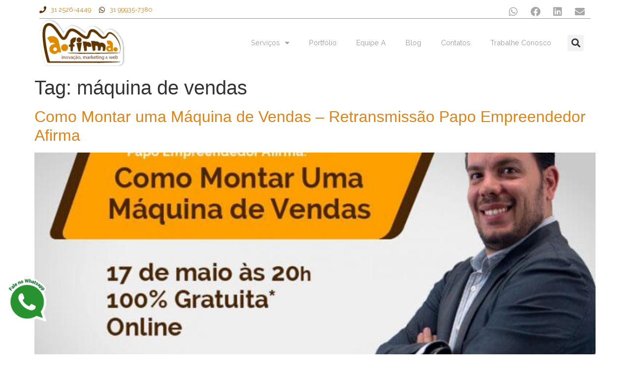

--- FILE ---
content_type: text/html; charset=UTF-8
request_url: https://afirmacomunicacao.com.br/tag/maquina-de-vendas/
body_size: 19078
content:
<!doctype html>
<html lang="pt-BR">
<head>
	<meta charset="UTF-8">
	<meta name="viewport" content="width=device-width, initial-scale=1">
	<link rel="profile" href="https://gmpg.org/xfn/11">
	<meta name='robots' content='index, follow, max-image-preview:large, max-snippet:-1, max-video-preview:-1' />

	<!-- This site is optimized with the Yoast SEO plugin v23.0 - https://yoast.com/wordpress/plugins/seo/ -->
	<title>Arquivos máquina de vendas - Afirma – Marketing Digital, Criação de Site &amp; Propaganda em BH</title>
	<link rel="canonical" href="https://afirmacomunicacao.com.br/tag/maquina-de-vendas/" />
	<meta property="og:locale" content="pt_BR" />
	<meta property="og:type" content="article" />
	<meta property="og:title" content="Arquivos máquina de vendas - Afirma – Marketing Digital, Criação de Site &amp; Propaganda em BH" />
	<meta property="og:url" content="https://afirmacomunicacao.com.br/tag/maquina-de-vendas/" />
	<meta property="og:site_name" content="Afirma – Marketing Digital, Criação de Site &amp; Propaganda em BH" />
	<meta name="twitter:card" content="summary_large_image" />
	<meta name="twitter:site" content="@afirmaweb" />
	<script type="application/ld+json" class="yoast-schema-graph">{"@context":"https://schema.org","@graph":[{"@type":"CollectionPage","@id":"https://afirmacomunicacao.com.br/tag/maquina-de-vendas/","url":"https://afirmacomunicacao.com.br/tag/maquina-de-vendas/","name":"Arquivos máquina de vendas - Afirma – Marketing Digital, Criação de Site &amp; Propaganda em BH","isPartOf":{"@id":"https://afirmacomunicacao.com.br/#website"},"primaryImageOfPage":{"@id":"https://afirmacomunicacao.com.br/tag/maquina-de-vendas/#primaryimage"},"image":{"@id":"https://afirmacomunicacao.com.br/tag/maquina-de-vendas/#primaryimage"},"thumbnailUrl":"https://afirmacomunicacao.com.br/wp-content/uploads/maquina-de-vendas.jpg","breadcrumb":{"@id":"https://afirmacomunicacao.com.br/tag/maquina-de-vendas/#breadcrumb"},"inLanguage":"pt-BR"},{"@type":"ImageObject","inLanguage":"pt-BR","@id":"https://afirmacomunicacao.com.br/tag/maquina-de-vendas/#primaryimage","url":"https://afirmacomunicacao.com.br/wp-content/uploads/maquina-de-vendas.jpg","contentUrl":"https://afirmacomunicacao.com.br/wp-content/uploads/maquina-de-vendas.jpg","width":851,"height":505,"caption":"Máquina de Vendas"},{"@type":"BreadcrumbList","@id":"https://afirmacomunicacao.com.br/tag/maquina-de-vendas/#breadcrumb","itemListElement":[{"@type":"ListItem","position":1,"name":"Home","item":"https://afirmacomunicacao.com.br/"},{"@type":"ListItem","position":2,"name":"máquina de vendas"}]},{"@type":"WebSite","@id":"https://afirmacomunicacao.com.br/#website","url":"https://afirmacomunicacao.com.br/","name":"Afirma – Marketing Digital, Criação de Site &amp; Propaganda em BH","description":"Criação de Site, Marketing, Marketing Digital, Google Marketing, Agência Digital, Desenvolvimento de Site","publisher":{"@id":"https://afirmacomunicacao.com.br/#organization"},"potentialAction":[{"@type":"SearchAction","target":{"@type":"EntryPoint","urlTemplate":"https://afirmacomunicacao.com.br/?s={search_term_string}"},"query-input":"required name=search_term_string"}],"inLanguage":"pt-BR"},{"@type":"Organization","@id":"https://afirmacomunicacao.com.br/#organization","name":"Afirma","url":"https://afirmacomunicacao.com.br/","logo":{"@type":"ImageObject","inLanguage":"pt-BR","@id":"https://afirmacomunicacao.com.br/#/schema/logo/image/","url":"https://afirmacomunicacao.com.br/wp-content/uploads/marketing-afirma.png","contentUrl":"https://afirmacomunicacao.com.br/wp-content/uploads/marketing-afirma.png","width":177,"height":99,"caption":"Afirma"},"image":{"@id":"https://afirmacomunicacao.com.br/#/schema/logo/image/"},"sameAs":["https://www.facebook.com/afirmamkt/","https://x.com/afirmaweb","https://www.instagram.com/afirmamkt/","https://www.linkedin.com/company/afirma-comunicação-marketing-e-web?trk=biz-companies-cym","https://br.pinterest.com/afirmamarketing/","https://www.youtube.com/channel/UCajxWMtSpG4ln_cIZEGA9qA"]}]}</script>
	<!-- / Yoast SEO plugin. -->


<link rel="alternate" type="application/rss+xml" title="Feed para Afirma –  Marketing Digital, Criação de Site &amp; Propaganda em BH &raquo;" href="https://afirmacomunicacao.com.br/feed/" />
<link rel="alternate" type="application/rss+xml" title="Feed de comentários para Afirma –  Marketing Digital, Criação de Site &amp; Propaganda em BH &raquo;" href="https://afirmacomunicacao.com.br/comments/feed/" />
<link rel="alternate" type="application/rss+xml" title="Feed de tag para Afirma –  Marketing Digital, Criação de Site &amp; Propaganda em BH &raquo; máquina de vendas" href="https://afirmacomunicacao.com.br/tag/maquina-de-vendas/feed/" />
<style id='wp-img-auto-sizes-contain-inline-css'>
img:is([sizes=auto i],[sizes^="auto," i]){contain-intrinsic-size:3000px 1500px}
/*# sourceURL=wp-img-auto-sizes-contain-inline-css */
</style>

<link rel='stylesheet' id='bdt-uikit-css' href='https://afirmacomunicacao.com.br/wp-content/plugins/bdthemes-element-pack/assets/css/bdt-uikit.css?ver=3.13.1' media='all' />
<link rel='stylesheet' id='ep-helper-css' href='https://afirmacomunicacao.com.br/wp-content/plugins/bdthemes-element-pack/assets/css/ep-helper.css?ver=6.1.0' media='all' />
<style id='wp-emoji-styles-inline-css'>

	img.wp-smiley, img.emoji {
		display: inline !important;
		border: none !important;
		box-shadow: none !important;
		height: 1em !important;
		width: 1em !important;
		margin: 0 0.07em !important;
		vertical-align: -0.1em !important;
		background: none !important;
		padding: 0 !important;
	}
/*# sourceURL=wp-emoji-styles-inline-css */
</style>
<link rel='stylesheet' id='wp-block-library-css' href='https://afirmacomunicacao.com.br/wp-includes/css/dist/block-library/style.min.css?ver=6.9' media='all' />
<style id='global-styles-inline-css'>
:root{--wp--preset--aspect-ratio--square: 1;--wp--preset--aspect-ratio--4-3: 4/3;--wp--preset--aspect-ratio--3-4: 3/4;--wp--preset--aspect-ratio--3-2: 3/2;--wp--preset--aspect-ratio--2-3: 2/3;--wp--preset--aspect-ratio--16-9: 16/9;--wp--preset--aspect-ratio--9-16: 9/16;--wp--preset--color--black: #000000;--wp--preset--color--cyan-bluish-gray: #abb8c3;--wp--preset--color--white: #ffffff;--wp--preset--color--pale-pink: #f78da7;--wp--preset--color--vivid-red: #cf2e2e;--wp--preset--color--luminous-vivid-orange: #ff6900;--wp--preset--color--luminous-vivid-amber: #fcb900;--wp--preset--color--light-green-cyan: #7bdcb5;--wp--preset--color--vivid-green-cyan: #00d084;--wp--preset--color--pale-cyan-blue: #8ed1fc;--wp--preset--color--vivid-cyan-blue: #0693e3;--wp--preset--color--vivid-purple: #9b51e0;--wp--preset--gradient--vivid-cyan-blue-to-vivid-purple: linear-gradient(135deg,rgb(6,147,227) 0%,rgb(155,81,224) 100%);--wp--preset--gradient--light-green-cyan-to-vivid-green-cyan: linear-gradient(135deg,rgb(122,220,180) 0%,rgb(0,208,130) 100%);--wp--preset--gradient--luminous-vivid-amber-to-luminous-vivid-orange: linear-gradient(135deg,rgb(252,185,0) 0%,rgb(255,105,0) 100%);--wp--preset--gradient--luminous-vivid-orange-to-vivid-red: linear-gradient(135deg,rgb(255,105,0) 0%,rgb(207,46,46) 100%);--wp--preset--gradient--very-light-gray-to-cyan-bluish-gray: linear-gradient(135deg,rgb(238,238,238) 0%,rgb(169,184,195) 100%);--wp--preset--gradient--cool-to-warm-spectrum: linear-gradient(135deg,rgb(74,234,220) 0%,rgb(151,120,209) 20%,rgb(207,42,186) 40%,rgb(238,44,130) 60%,rgb(251,105,98) 80%,rgb(254,248,76) 100%);--wp--preset--gradient--blush-light-purple: linear-gradient(135deg,rgb(255,206,236) 0%,rgb(152,150,240) 100%);--wp--preset--gradient--blush-bordeaux: linear-gradient(135deg,rgb(254,205,165) 0%,rgb(254,45,45) 50%,rgb(107,0,62) 100%);--wp--preset--gradient--luminous-dusk: linear-gradient(135deg,rgb(255,203,112) 0%,rgb(199,81,192) 50%,rgb(65,88,208) 100%);--wp--preset--gradient--pale-ocean: linear-gradient(135deg,rgb(255,245,203) 0%,rgb(182,227,212) 50%,rgb(51,167,181) 100%);--wp--preset--gradient--electric-grass: linear-gradient(135deg,rgb(202,248,128) 0%,rgb(113,206,126) 100%);--wp--preset--gradient--midnight: linear-gradient(135deg,rgb(2,3,129) 0%,rgb(40,116,252) 100%);--wp--preset--font-size--small: 13px;--wp--preset--font-size--medium: 20px;--wp--preset--font-size--large: 36px;--wp--preset--font-size--x-large: 42px;--wp--preset--spacing--20: 0.44rem;--wp--preset--spacing--30: 0.67rem;--wp--preset--spacing--40: 1rem;--wp--preset--spacing--50: 1.5rem;--wp--preset--spacing--60: 2.25rem;--wp--preset--spacing--70: 3.38rem;--wp--preset--spacing--80: 5.06rem;--wp--preset--shadow--natural: 6px 6px 9px rgba(0, 0, 0, 0.2);--wp--preset--shadow--deep: 12px 12px 50px rgba(0, 0, 0, 0.4);--wp--preset--shadow--sharp: 6px 6px 0px rgba(0, 0, 0, 0.2);--wp--preset--shadow--outlined: 6px 6px 0px -3px rgb(255, 255, 255), 6px 6px rgb(0, 0, 0);--wp--preset--shadow--crisp: 6px 6px 0px rgb(0, 0, 0);}:where(.is-layout-flex){gap: 0.5em;}:where(.is-layout-grid){gap: 0.5em;}body .is-layout-flex{display: flex;}.is-layout-flex{flex-wrap: wrap;align-items: center;}.is-layout-flex > :is(*, div){margin: 0;}body .is-layout-grid{display: grid;}.is-layout-grid > :is(*, div){margin: 0;}:where(.wp-block-columns.is-layout-flex){gap: 2em;}:where(.wp-block-columns.is-layout-grid){gap: 2em;}:where(.wp-block-post-template.is-layout-flex){gap: 1.25em;}:where(.wp-block-post-template.is-layout-grid){gap: 1.25em;}.has-black-color{color: var(--wp--preset--color--black) !important;}.has-cyan-bluish-gray-color{color: var(--wp--preset--color--cyan-bluish-gray) !important;}.has-white-color{color: var(--wp--preset--color--white) !important;}.has-pale-pink-color{color: var(--wp--preset--color--pale-pink) !important;}.has-vivid-red-color{color: var(--wp--preset--color--vivid-red) !important;}.has-luminous-vivid-orange-color{color: var(--wp--preset--color--luminous-vivid-orange) !important;}.has-luminous-vivid-amber-color{color: var(--wp--preset--color--luminous-vivid-amber) !important;}.has-light-green-cyan-color{color: var(--wp--preset--color--light-green-cyan) !important;}.has-vivid-green-cyan-color{color: var(--wp--preset--color--vivid-green-cyan) !important;}.has-pale-cyan-blue-color{color: var(--wp--preset--color--pale-cyan-blue) !important;}.has-vivid-cyan-blue-color{color: var(--wp--preset--color--vivid-cyan-blue) !important;}.has-vivid-purple-color{color: var(--wp--preset--color--vivid-purple) !important;}.has-black-background-color{background-color: var(--wp--preset--color--black) !important;}.has-cyan-bluish-gray-background-color{background-color: var(--wp--preset--color--cyan-bluish-gray) !important;}.has-white-background-color{background-color: var(--wp--preset--color--white) !important;}.has-pale-pink-background-color{background-color: var(--wp--preset--color--pale-pink) !important;}.has-vivid-red-background-color{background-color: var(--wp--preset--color--vivid-red) !important;}.has-luminous-vivid-orange-background-color{background-color: var(--wp--preset--color--luminous-vivid-orange) !important;}.has-luminous-vivid-amber-background-color{background-color: var(--wp--preset--color--luminous-vivid-amber) !important;}.has-light-green-cyan-background-color{background-color: var(--wp--preset--color--light-green-cyan) !important;}.has-vivid-green-cyan-background-color{background-color: var(--wp--preset--color--vivid-green-cyan) !important;}.has-pale-cyan-blue-background-color{background-color: var(--wp--preset--color--pale-cyan-blue) !important;}.has-vivid-cyan-blue-background-color{background-color: var(--wp--preset--color--vivid-cyan-blue) !important;}.has-vivid-purple-background-color{background-color: var(--wp--preset--color--vivid-purple) !important;}.has-black-border-color{border-color: var(--wp--preset--color--black) !important;}.has-cyan-bluish-gray-border-color{border-color: var(--wp--preset--color--cyan-bluish-gray) !important;}.has-white-border-color{border-color: var(--wp--preset--color--white) !important;}.has-pale-pink-border-color{border-color: var(--wp--preset--color--pale-pink) !important;}.has-vivid-red-border-color{border-color: var(--wp--preset--color--vivid-red) !important;}.has-luminous-vivid-orange-border-color{border-color: var(--wp--preset--color--luminous-vivid-orange) !important;}.has-luminous-vivid-amber-border-color{border-color: var(--wp--preset--color--luminous-vivid-amber) !important;}.has-light-green-cyan-border-color{border-color: var(--wp--preset--color--light-green-cyan) !important;}.has-vivid-green-cyan-border-color{border-color: var(--wp--preset--color--vivid-green-cyan) !important;}.has-pale-cyan-blue-border-color{border-color: var(--wp--preset--color--pale-cyan-blue) !important;}.has-vivid-cyan-blue-border-color{border-color: var(--wp--preset--color--vivid-cyan-blue) !important;}.has-vivid-purple-border-color{border-color: var(--wp--preset--color--vivid-purple) !important;}.has-vivid-cyan-blue-to-vivid-purple-gradient-background{background: var(--wp--preset--gradient--vivid-cyan-blue-to-vivid-purple) !important;}.has-light-green-cyan-to-vivid-green-cyan-gradient-background{background: var(--wp--preset--gradient--light-green-cyan-to-vivid-green-cyan) !important;}.has-luminous-vivid-amber-to-luminous-vivid-orange-gradient-background{background: var(--wp--preset--gradient--luminous-vivid-amber-to-luminous-vivid-orange) !important;}.has-luminous-vivid-orange-to-vivid-red-gradient-background{background: var(--wp--preset--gradient--luminous-vivid-orange-to-vivid-red) !important;}.has-very-light-gray-to-cyan-bluish-gray-gradient-background{background: var(--wp--preset--gradient--very-light-gray-to-cyan-bluish-gray) !important;}.has-cool-to-warm-spectrum-gradient-background{background: var(--wp--preset--gradient--cool-to-warm-spectrum) !important;}.has-blush-light-purple-gradient-background{background: var(--wp--preset--gradient--blush-light-purple) !important;}.has-blush-bordeaux-gradient-background{background: var(--wp--preset--gradient--blush-bordeaux) !important;}.has-luminous-dusk-gradient-background{background: var(--wp--preset--gradient--luminous-dusk) !important;}.has-pale-ocean-gradient-background{background: var(--wp--preset--gradient--pale-ocean) !important;}.has-electric-grass-gradient-background{background: var(--wp--preset--gradient--electric-grass) !important;}.has-midnight-gradient-background{background: var(--wp--preset--gradient--midnight) !important;}.has-small-font-size{font-size: var(--wp--preset--font-size--small) !important;}.has-medium-font-size{font-size: var(--wp--preset--font-size--medium) !important;}.has-large-font-size{font-size: var(--wp--preset--font-size--large) !important;}.has-x-large-font-size{font-size: var(--wp--preset--font-size--x-large) !important;}
/*# sourceURL=global-styles-inline-css */
</style>

<style id='classic-theme-styles-inline-css'>
/*! This file is auto-generated */
.wp-block-button__link{color:#fff;background-color:#32373c;border-radius:9999px;box-shadow:none;text-decoration:none;padding:calc(.667em + 2px) calc(1.333em + 2px);font-size:1.125em}.wp-block-file__button{background:#32373c;color:#fff;text-decoration:none}
/*# sourceURL=/wp-includes/css/classic-themes.min.css */
</style>
<link rel='stylesheet' id='hello-elementor-css' href='https://afirmacomunicacao.com.br/wp-content/themes/hello-elementor/style.min.css?ver=3.1.0' media='all' />
<link rel='stylesheet' id='hello-elementor-theme-style-css' href='https://afirmacomunicacao.com.br/wp-content/themes/hello-elementor/theme.min.css?ver=3.1.0' media='all' />
<link rel='stylesheet' id='hello-elementor-header-footer-css' href='https://afirmacomunicacao.com.br/wp-content/themes/hello-elementor/header-footer.min.css?ver=3.1.0' media='all' />
<link rel='stylesheet' id='elementor-icons-css' href='https://afirmacomunicacao.com.br/wp-content/plugins/elementor/assets/lib/eicons/css/elementor-icons.min.css?ver=5.30.0' media='all' />
<link rel='stylesheet' id='elementor-frontend-css' href='https://afirmacomunicacao.com.br/wp-content/plugins/elementor/assets/css/frontend.min.css?ver=3.23.0-beta5' media='all' />
<link rel='stylesheet' id='swiper-css' href='https://afirmacomunicacao.com.br/wp-content/plugins/elementor/assets/lib/swiper/v8/css/swiper.min.css?ver=8.4.5' media='all' />
<link rel='stylesheet' id='elementor-post-10040-css' href='https://afirmacomunicacao.com.br/wp-content/uploads/elementor/css/post-10040.css?ver=1735758778' media='all' />
<link rel='stylesheet' id='elementor-pro-css' href='https://afirmacomunicacao.com.br/wp-content/plugins/elementor-pro/assets/css/frontend.min.css?ver=3.23.0-beta5' media='all' />
<link rel='stylesheet' id='font-awesome-5-all-css' href='https://afirmacomunicacao.com.br/wp-content/plugins/elementor/assets/lib/font-awesome/css/all.min.css?ver=3.23.0-beta5' media='all' />
<link rel='stylesheet' id='font-awesome-4-shim-css' href='https://afirmacomunicacao.com.br/wp-content/plugins/elementor/assets/lib/font-awesome/css/v4-shims.min.css?ver=3.23.0-beta5' media='all' />
<link rel='stylesheet' id='elementor-global-css' href='https://afirmacomunicacao.com.br/wp-content/uploads/elementor/css/global.css?ver=1735758785' media='all' />
<link rel='stylesheet' id='elementor-post-8005-css' href='https://afirmacomunicacao.com.br/wp-content/uploads/elementor/css/post-8005.css?ver=1735758786' media='all' />
<link rel='stylesheet' id='fluentform-elementor-widget-css' href='https://afirmacomunicacao.com.br/wp-content/plugins/fluentform/assets/css/fluent-forms-elementor-widget.css?ver=5.1.19' media='all' />
<link rel='stylesheet' id='elementor-post-7472-css' href='https://afirmacomunicacao.com.br/wp-content/uploads/elementor/css/post-7472.css?ver=1735758786' media='all' />
<link rel='stylesheet' id='google-fonts-1-css' href='https://fonts.googleapis.com/css?family=Raleway%3A100%2C100italic%2C200%2C200italic%2C300%2C300italic%2C400%2C400italic%2C500%2C500italic%2C600%2C600italic%2C700%2C700italic%2C800%2C800italic%2C900%2C900italic&#038;display=auto&#038;ver=6.9' media='all' />
<link rel='stylesheet' id='elementor-icons-shared-0-css' href='https://afirmacomunicacao.com.br/wp-content/plugins/elementor/assets/lib/font-awesome/css/fontawesome.min.css?ver=5.15.3' media='all' />
<link rel='stylesheet' id='elementor-icons-fa-solid-css' href='https://afirmacomunicacao.com.br/wp-content/plugins/elementor/assets/lib/font-awesome/css/solid.min.css?ver=5.15.3' media='all' />
<link rel='stylesheet' id='elementor-icons-fa-brands-css' href='https://afirmacomunicacao.com.br/wp-content/plugins/elementor/assets/lib/font-awesome/css/brands.min.css?ver=5.15.3' media='all' />
<link rel="preconnect" href="https://fonts.gstatic.com/" crossorigin><script defer='defer' src="https://afirmacomunicacao.com.br/wp-content/plugins/elementor/assets/lib/font-awesome/js/v4-shims.min.js?ver=3.23.0-beta5" id="font-awesome-4-shim-js"></script>
<link rel="https://api.w.org/" href="https://afirmacomunicacao.com.br/wp-json/" /><link rel="alternate" title="JSON" type="application/json" href="https://afirmacomunicacao.com.br/wp-json/wp/v2/tags/61" /><link rel="EditURI" type="application/rsd+xml" title="RSD" href="https://afirmacomunicacao.com.br/xmlrpc.php?rsd" />
<meta name="generator" content="WordPress 6.9" />
<!-- Código do Google Analytics Leo -->
<script>
  (function(i,s,o,g,r,a,m){i['GoogleAnalyticsObject']=r;i[r]=i[r]||function(){
  (i[r].q=i[r].q||[]).push(arguments)},i[r].l=1*new Date();a=s.createElement(o),
  m=s.getElementsByTagName(o)[0];a.async=1;a.src=g;m.parentNode.insertBefore(a,m)
  })(window,document,'script','//www.google-analytics.com/analytics.js','ga');

  ga('create', 'UA-16534196-1', 'auto');
  ga('send', 'pageview');

</script>

<!-- Código do Google para tag de remarketing -->
<!--------------------------------------------------
As tags de remarketing não podem ser associadas a informações pessoais de identificação nem inseridas em páginas relacionadas a categorias de confidencialidade. Veja mais informações e instruções sobre como configurar a tag em: http://google.com/ads/remarketingsetup
--------------------------------------------------->
<script type="text/javascript">
/* <![CDATA[ */
var google_conversion_id = 964289980;
var google_custom_params = window.google_tag_params;
var google_remarketing_only = true;
/* ]]> */
</script>
<script type="text/javascript" src="//www.googleadservices.com/pagead/conversion.js">
</script>
<noscript>
<div style="display:inline;">
<img height="1" width="1" style="border-style:none;" alt="" src="//googleads.g.doubleclick.net/pagead/viewthroughconversion/964289980/?guid=ON&script=0"/>
</div>
</noscript>

<script id="WSScript" src="https://client.whatz.me/whatsite?key=335f5352088d7d9bf74191e006d8e24c" type="text/javascript"></script>




<!-- Global site tag (gtag.js) - Google Ads: 761732275  Afirma MKT-->
<script async src="https://www.googletagmanager.com/gtag/js?id=AW-761732275"></script>
<script>
  window.dataLayer = window.dataLayer || [];
  function gtag(){dataLayer.push(arguments);}
  gtag('js', new Date());

  gtag('config', 'AW-761732275');
</script>
<meta name="generator" content="Elementor 3.23.0-beta5; features: additional_custom_breakpoints, e_lazyload; settings: css_print_method-external, google_font-enabled, font_display-auto">
			<style>
				.e-con.e-parent:nth-of-type(n+4):not(.e-lazyloaded):not(.e-no-lazyload),
				.e-con.e-parent:nth-of-type(n+4):not(.e-lazyloaded):not(.e-no-lazyload) * {
					background-image: none !important;
				}
				@media screen and (max-height: 1024px) {
					.e-con.e-parent:nth-of-type(n+3):not(.e-lazyloaded):not(.e-no-lazyload),
					.e-con.e-parent:nth-of-type(n+3):not(.e-lazyloaded):not(.e-no-lazyload) * {
						background-image: none !important;
					}
				}
				@media screen and (max-height: 640px) {
					.e-con.e-parent:nth-of-type(n+2):not(.e-lazyloaded):not(.e-no-lazyload),
					.e-con.e-parent:nth-of-type(n+2):not(.e-lazyloaded):not(.e-no-lazyload) * {
						background-image: none !important;
					}
				}
			</style>
			<link rel="icon" href="https://afirmacomunicacao.com.br/wp-content/uploads/icone-afirma.png" sizes="32x32" />
<link rel="icon" href="https://afirmacomunicacao.com.br/wp-content/uploads/icone-afirma.png" sizes="192x192" />
<link rel="apple-touch-icon" href="https://afirmacomunicacao.com.br/wp-content/uploads/icone-afirma.png" />
<meta name="msapplication-TileImage" content="https://afirmacomunicacao.com.br/wp-content/uploads/icone-afirma.png" />
		<style id="wp-custom-css">
			a {
    color: #dc8419;
}		</style>
		<link rel='stylesheet' id='elementor-post-9800-css' href='https://afirmacomunicacao.com.br/wp-content/uploads/elementor/css/post-9800.css?ver=1735758788' media='all' />
<link rel='stylesheet' id='ep-offcanvas-css' href='https://afirmacomunicacao.com.br/wp-content/plugins/bdthemes-element-pack/assets/css/ep-offcanvas.css?ver=6.1.0' media='all' />
</head>
<body class="archive tag tag-maquina-de-vendas tag-61 wp-custom-logo wp-theme-hello-elementor elementor-default elementor-kit-10040">


<a class="skip-link screen-reader-text" href="#content">Ir para o conteúdo</a>

		<div data-elementor-type="header" data-elementor-id="8005" class="elementor elementor-8005 elementor-location-header" data-elementor-post-type="elementor_library">
					<section class="elementor-section elementor-top-section elementor-element elementor-element-7b97ab4 elementor-section-stretched elementor-hidden-phone elementor-section-boxed elementor-section-height-default elementor-section-height-default" data-id="7b97ab4" data-element_type="section" data-settings="{&quot;stretch_section&quot;:&quot;section-stretched&quot;,&quot;background_background&quot;:&quot;classic&quot;}">
						<div class="elementor-container elementor-column-gap-default">
					<div class="elementor-column elementor-col-100 elementor-top-column elementor-element elementor-element-47050dd" data-id="47050dd" data-element_type="column">
			<div class="elementor-widget-wrap elementor-element-populated">
						<section class="elementor-section elementor-inner-section elementor-element elementor-element-26a3331 elementor-section-boxed elementor-section-height-default elementor-section-height-default" data-id="26a3331" data-element_type="section">
						<div class="elementor-container elementor-column-gap-no">
					<div class="elementor-column elementor-col-50 elementor-inner-column elementor-element elementor-element-4f5a8b1" data-id="4f5a8b1" data-element_type="column">
			<div class="elementor-widget-wrap elementor-element-populated">
						<div class="elementor-element elementor-element-05282a7 elementor-icon-list--layout-inline elementor-align-left elementor-tablet-align-center elementor-mobile-align-center elementor-list-item-link-full_width elementor-widget elementor-widget-icon-list" data-id="05282a7" data-element_type="widget" data-widget_type="icon-list.default">
				<div class="elementor-widget-container">
					<ul class="elementor-icon-list-items elementor-inline-items">
							<li class="elementor-icon-list-item elementor-inline-item">
											<span class="elementor-icon-list-icon">
							<i aria-hidden="true" class="fas fa-phone"></i>						</span>
										<span class="elementor-icon-list-text">31 2526-4449</span>
									</li>
								<li class="elementor-icon-list-item elementor-inline-item">
											<a href="http://afirmas.whatz.me" target="_blank" rel="nofollow">

												<span class="elementor-icon-list-icon">
							<i aria-hidden="true" class="fab fa-whatsapp"></i>						</span>
										<span class="elementor-icon-list-text">31 99935-7380</span>
											</a>
									</li>
						</ul>
				</div>
				</div>
					</div>
		</div>
				<div class="elementor-column elementor-col-50 elementor-inner-column elementor-element elementor-element-a75e1b9" data-id="a75e1b9" data-element_type="column">
			<div class="elementor-widget-wrap elementor-element-populated">
						<div class="elementor-element elementor-element-7fea702 elementor-share-buttons--view-icon elementor-share-buttons--skin-flat elementor-share-buttons--align-right elementor-share-buttons-mobile--align-center elementor-share-buttons--color-custom elementor-share-buttons--shape-square elementor-grid-0 elementor-widget elementor-widget-share-buttons" data-id="7fea702" data-element_type="widget" data-widget_type="share-buttons.default">
				<div class="elementor-widget-container">
					<div class="elementor-grid">
								<div class="elementor-grid-item">
						<div
							class="elementor-share-btn elementor-share-btn_whatsapp"
							role="button"
							tabindex="0"
							aria-label="Compartilhar no whatsapp"
						>
															<span class="elementor-share-btn__icon">
								<i class="fab fa-whatsapp" aria-hidden="true"></i>							</span>
																				</div>
					</div>
									<div class="elementor-grid-item">
						<div
							class="elementor-share-btn elementor-share-btn_facebook"
							role="button"
							tabindex="0"
							aria-label="Compartilhar no facebook"
						>
															<span class="elementor-share-btn__icon">
								<i class="fab fa-facebook" aria-hidden="true"></i>							</span>
																				</div>
					</div>
									<div class="elementor-grid-item">
						<div
							class="elementor-share-btn elementor-share-btn_linkedin"
							role="button"
							tabindex="0"
							aria-label="Compartilhar no linkedin"
						>
															<span class="elementor-share-btn__icon">
								<i class="fab fa-linkedin" aria-hidden="true"></i>							</span>
																				</div>
					</div>
									<div class="elementor-grid-item">
						<div
							class="elementor-share-btn elementor-share-btn_email"
							role="button"
							tabindex="0"
							aria-label="Compartilhar no email"
						>
															<span class="elementor-share-btn__icon">
								<i class="fas fa-envelope" aria-hidden="true"></i>							</span>
																				</div>
					</div>
						</div>
				</div>
				</div>
					</div>
		</div>
					</div>
		</section>
				<section class="elementor-section elementor-inner-section elementor-element elementor-element-ec28527 elementor-section-content-middle elementor-section-boxed elementor-section-height-default elementor-section-height-default" data-id="ec28527" data-element_type="section">
						<div class="elementor-container elementor-column-gap-no">
					<div class="elementor-column elementor-col-33 elementor-inner-column elementor-element elementor-element-f93a98c" data-id="f93a98c" data-element_type="column">
			<div class="elementor-widget-wrap elementor-element-populated">
						<div class="elementor-element elementor-element-40d03ed elementor-widget elementor-widget-theme-site-logo elementor-widget-image" data-id="40d03ed" data-element_type="widget" data-widget_type="theme-site-logo.default">
				<div class="elementor-widget-container">
									<a href="https://afirmacomunicacao.com.br">
			<img width="177" height="99" src="https://afirmacomunicacao.com.br/wp-content/uploads/marketing-afirma.png" class="attachment-full size-full wp-image-6281" alt="marketing" />				</a>
									</div>
				</div>
					</div>
		</div>
				<div class="elementor-column elementor-col-33 elementor-inner-column elementor-element elementor-element-28f3b29" data-id="28f3b29" data-element_type="column">
			<div class="elementor-widget-wrap elementor-element-populated">
						<div class="elementor-element elementor-element-d1719d3 elementor-nav-menu__align-end elementor-nav-menu--dropdown-tablet elementor-nav-menu__text-align-aside elementor-nav-menu--toggle elementor-nav-menu--burger elementor-widget elementor-widget-nav-menu" data-id="d1719d3" data-element_type="widget" data-settings="{&quot;layout&quot;:&quot;horizontal&quot;,&quot;submenu_icon&quot;:{&quot;value&quot;:&quot;&lt;i class=\&quot;fas fa-caret-down\&quot;&gt;&lt;\/i&gt;&quot;,&quot;library&quot;:&quot;fa-solid&quot;},&quot;toggle&quot;:&quot;burger&quot;}" data-widget_type="nav-menu.default">
				<div class="elementor-widget-container">
						<nav aria-label="Menu" class="elementor-nav-menu--main elementor-nav-menu__container elementor-nav-menu--layout-horizontal e--pointer-text e--animation-grow">
				<ul id="menu-1-d1719d3" class="elementor-nav-menu"><li class="menu-item menu-item-type-custom menu-item-object-custom menu-item-has-children menu-item-9092"><a class="elementor-item">Serviços</a>
<ul class="sub-menu elementor-nav-menu--dropdown">
	<li class="menu-item menu-item-type-post_type menu-item-object-page menu-item-6131"><a href="https://afirmacomunicacao.com.br/quero-criar-um-site-4a/" class="elementor-sub-item">Quero Criar Um Site</a></li>
	<li class="menu-item menu-item-type-post_type menu-item-object-page menu-item-6133"><a href="https://afirmacomunicacao.com.br/quero-marketing-digital/" class="elementor-sub-item">Quero Marketing Digital</a></li>
	<li class="menu-item menu-item-type-post_type menu-item-object-page menu-item-6130"><a href="https://afirmacomunicacao.com.br/branding-e-promocao/" class="elementor-sub-item">Criação de Logomarca e Promoção</a></li>
</ul>
</li>
<li class="menu-item menu-item-type-post_type menu-item-object-page menu-item-8252"><a href="https://afirmacomunicacao.com.br/portfolio-a/" class="elementor-item">Portfólio</a></li>
<li class="menu-item menu-item-type-post_type menu-item-object-page menu-item-6128"><a href="https://afirmacomunicacao.com.br/equipe-a/" class="elementor-item">Equipe A</a></li>
<li class="menu-item menu-item-type-post_type menu-item-object-page menu-item-9059"><a href="https://afirmacomunicacao.com.br/blog/" class="elementor-item">Blog</a></li>
<li class="menu-item menu-item-type-post_type menu-item-object-page menu-item-6114"><a href="https://afirmacomunicacao.com.br/contato/" class="elementor-item">Contatos</a></li>
<li class="menu-item menu-item-type-post_type menu-item-object-page menu-item-6134"><a href="https://afirmacomunicacao.com.br/trabalhe-com-marketing-e-marketing-digital/" class="elementor-item">Trabalhe Conosco</a></li>
</ul>			</nav>
					<div class="elementor-menu-toggle" role="button" tabindex="0" aria-label="Alternar menu" aria-expanded="false">
			<i aria-hidden="true" role="presentation" class="elementor-menu-toggle__icon--open eicon-menu-bar"></i><i aria-hidden="true" role="presentation" class="elementor-menu-toggle__icon--close eicon-close"></i>			<span class="elementor-screen-only">Menu</span>
		</div>
					<nav class="elementor-nav-menu--dropdown elementor-nav-menu__container" aria-hidden="true">
				<ul id="menu-2-d1719d3" class="elementor-nav-menu"><li class="menu-item menu-item-type-custom menu-item-object-custom menu-item-has-children menu-item-9092"><a class="elementor-item" tabindex="-1">Serviços</a>
<ul class="sub-menu elementor-nav-menu--dropdown">
	<li class="menu-item menu-item-type-post_type menu-item-object-page menu-item-6131"><a href="https://afirmacomunicacao.com.br/quero-criar-um-site-4a/" class="elementor-sub-item" tabindex="-1">Quero Criar Um Site</a></li>
	<li class="menu-item menu-item-type-post_type menu-item-object-page menu-item-6133"><a href="https://afirmacomunicacao.com.br/quero-marketing-digital/" class="elementor-sub-item" tabindex="-1">Quero Marketing Digital</a></li>
	<li class="menu-item menu-item-type-post_type menu-item-object-page menu-item-6130"><a href="https://afirmacomunicacao.com.br/branding-e-promocao/" class="elementor-sub-item" tabindex="-1">Criação de Logomarca e Promoção</a></li>
</ul>
</li>
<li class="menu-item menu-item-type-post_type menu-item-object-page menu-item-8252"><a href="https://afirmacomunicacao.com.br/portfolio-a/" class="elementor-item" tabindex="-1">Portfólio</a></li>
<li class="menu-item menu-item-type-post_type menu-item-object-page menu-item-6128"><a href="https://afirmacomunicacao.com.br/equipe-a/" class="elementor-item" tabindex="-1">Equipe A</a></li>
<li class="menu-item menu-item-type-post_type menu-item-object-page menu-item-9059"><a href="https://afirmacomunicacao.com.br/blog/" class="elementor-item" tabindex="-1">Blog</a></li>
<li class="menu-item menu-item-type-post_type menu-item-object-page menu-item-6114"><a href="https://afirmacomunicacao.com.br/contato/" class="elementor-item" tabindex="-1">Contatos</a></li>
<li class="menu-item menu-item-type-post_type menu-item-object-page menu-item-6134"><a href="https://afirmacomunicacao.com.br/trabalhe-com-marketing-e-marketing-digital/" class="elementor-item" tabindex="-1">Trabalhe Conosco</a></li>
</ul>			</nav>
				</div>
				</div>
					</div>
		</div>
				<div class="elementor-column elementor-col-33 elementor-inner-column elementor-element elementor-element-bd49bb5" data-id="bd49bb5" data-element_type="column">
			<div class="elementor-widget-wrap elementor-element-populated">
						<div class="elementor-element elementor-element-3b4416e elementor-search-form--skin-full_screen elementor-widget elementor-widget-search-form" data-id="3b4416e" data-element_type="widget" data-settings="{&quot;skin&quot;:&quot;full_screen&quot;}" data-widget_type="search-form.default">
				<div class="elementor-widget-container">
					<search role="search">
			<form class="elementor-search-form" action="https://afirmacomunicacao.com.br" method="get">
												<div class="elementor-search-form__toggle" tabindex="0" role="button">
					<i aria-hidden="true" class="fas fa-search"></i>					<span class="elementor-screen-only">Pesquisar</span>
				</div>
								<div class="elementor-search-form__container">
					<label class="elementor-screen-only" for="elementor-search-form-3b4416e">Pesquisar</label>

					
					<input id="elementor-search-form-3b4416e" placeholder="Search..." class="elementor-search-form__input" type="search" name="s" value="">
					
					
										<div class="dialog-lightbox-close-button dialog-close-button" role="button" tabindex="0">
						<i aria-hidden="true" class="eicon-close"></i>						<span class="elementor-screen-only">Close this search box.</span>
					</div>
									</div>
			</form>
		</search>
				</div>
				</div>
					</div>
		</div>
					</div>
		</section>
					</div>
		</div>
					</div>
		</section>
				<section data-bdt-sticky="show-on-up: true;animation: bdt-animation-slide-top; top: 100;position: start" class="bdt-sticky elementor-section elementor-top-section elementor-element elementor-element-930e135 elementor-section-stretched elementor-hidden-desktop elementor-hidden-tablet elementor-section-content-middle elementor-section-boxed elementor-section-height-default elementor-section-height-default" data-id="930e135" data-element_type="section" data-settings="{&quot;stretch_section&quot;:&quot;section-stretched&quot;,&quot;background_background&quot;:&quot;classic&quot;}">
						<div class="elementor-container elementor-column-gap-no">
					<div class="elementor-column elementor-col-33 elementor-top-column elementor-element elementor-element-7e02543" data-id="7e02543" data-element_type="column">
			<div class="elementor-widget-wrap elementor-element-populated">
						<div class="elementor-element elementor-element-7e64085 elementor-widget elementor-widget-theme-site-logo elementor-widget-image" data-id="7e64085" data-element_type="widget" data-widget_type="theme-site-logo.default">
				<div class="elementor-widget-container">
									<a href="https://afirmacomunicacao.com.br">
			<img width="177" height="99" src="https://afirmacomunicacao.com.br/wp-content/uploads/marketing-afirma.png" class="attachment-full size-full wp-image-6281" alt="marketing" />				</a>
									</div>
				</div>
					</div>
		</div>
				<div class="elementor-column elementor-col-33 elementor-top-column elementor-element elementor-element-0e27126" data-id="0e27126" data-element_type="column">
			<div class="elementor-widget-wrap elementor-element-populated">
						<div class="elementor-element elementor-element-0267a01 elementor-align-right elementor-tablet-align-right elementor-mobile-align-center elementor-icon-list--layout-traditional elementor-list-item-link-full_width elementor-widget elementor-widget-icon-list" data-id="0267a01" data-element_type="widget" data-widget_type="icon-list.default">
				<div class="elementor-widget-container">
					<ul class="elementor-icon-list-items">
							<li class="elementor-icon-list-item">
											<span class="elementor-icon-list-icon">
							<i aria-hidden="true" class="fas fa-phone"></i>						</span>
										<span class="elementor-icon-list-text">31 2526-4449</span>
									</li>
								<li class="elementor-icon-list-item">
											<a href="http://afirmas.whatz.me" target="_blank" rel="nofollow">

												<span class="elementor-icon-list-icon">
							<i aria-hidden="true" class="fab fa-whatsapp"></i>						</span>
										<span class="elementor-icon-list-text">31 99935-7380</span>
											</a>
									</li>
						</ul>
				</div>
				</div>
					</div>
		</div>
				<div class="elementor-column elementor-col-33 elementor-top-column elementor-element elementor-element-f12bb8b" data-id="f12bb8b" data-element_type="column">
			<div class="elementor-widget-wrap elementor-element-populated">
						<div class="elementor-element elementor-element-779b20d elementor-align-left elementor-widget elementor-widget-bdt-offcanvas" data-id="779b20d" data-element_type="widget" data-widget_type="bdt-offcanvas.default">
				<div class="elementor-widget-container">
			

		
		<div class="bdt-offcanvas-button-wrapper">
			<a class="bdt-offcanvas-button elementor-button elementor-size-sm" data-bdt-toggle="target: #bdt-offcanvas-779b20d" href="#">

				<span class="elementor-button-content-wrapper">
											<span class="elementor-align-icon-left bdt-offcanvas-button-icon elementor-button-icon">

							<i aria-hidden="true" class="fa-fw fas fa-bars"></i>
						</span>
																<span class="elementor-button-text">Menu</span>
									</span>

			</a>
		</div>


		<div class="bdt-offcanvas" id="bdt-offcanvas-779b20d" data-settings="{&quot;id&quot;:&quot;bdt-offcanvas-779b20d&quot;,&quot;layout&quot;:&quot;default&quot;}" data-bdt-offcanvas="mode: push;">
			<div class="bdt-offcanvas-bar">

									<button class="bdt-offcanvas-close" type="button" data-bdt-close></button>
				

									
							<div data-elementor-type="page" data-elementor-id="9800" class="elementor elementor-9800" data-elementor-post-type="elementor_library">
						<section class="elementor-section elementor-top-section elementor-element elementor-element-f3926de elementor-section-boxed elementor-section-height-default elementor-section-height-default" data-id="f3926de" data-element_type="section" data-settings="{&quot;background_background&quot;:&quot;classic&quot;}">
						<div class="elementor-container elementor-column-gap-default">
					<div class="elementor-column elementor-col-100 elementor-top-column elementor-element elementor-element-0c27e29" data-id="0c27e29" data-element_type="column">
			<div class="elementor-widget-wrap elementor-element-populated">
						<div class="elementor-element elementor-element-63200ce elementor-widget elementor-widget-heading" data-id="63200ce" data-element_type="widget" data-widget_type="heading.default">
				<div class="elementor-widget-container">
			<h2 class="elementor-heading-title elementor-size-default">Menu</h2>		</div>
				</div>
				<div class="elementor-element elementor-element-7774b42 elementor-widget elementor-widget-heading" data-id="7774b42" data-element_type="widget" data-widget_type="heading.default">
				<div class="elementor-widget-container">
			<p class="elementor-heading-title elementor-size-default">Serviços</p>		</div>
				</div>
				<div class="elementor-element elementor-element-5f705b2 elementor-widget elementor-widget-heading" data-id="5f705b2" data-element_type="widget" data-widget_type="heading.default">
				<div class="elementor-widget-container">
			<p class="elementor-heading-title elementor-size-default"><a href="http://afirmacomunicacao.com.br/quero-criar-um-site-4a/">Criar Site</a></p>		</div>
				</div>
				<div class="elementor-element elementor-element-b10f186 elementor-widget elementor-widget-heading" data-id="b10f186" data-element_type="widget" data-widget_type="heading.default">
				<div class="elementor-widget-container">
			<p class="elementor-heading-title elementor-size-default"><a href="http://afirmacomunicacao.com.br/quero-marketing-digital/">Marketing Digital</a></p>		</div>
				</div>
				<div class="elementor-element elementor-element-221c61e elementor-widget elementor-widget-heading" data-id="221c61e" data-element_type="widget" data-widget_type="heading.default">
				<div class="elementor-widget-container">
			<p class="elementor-heading-title elementor-size-default"><a href="http://afirmacomunicacao.com.br/branding-e-promocao/">Logomarca</a></p>		</div>
				</div>
				<div class="elementor-element elementor-element-91961ff elementor-widget-divider--view-line elementor-widget elementor-widget-divider" data-id="91961ff" data-element_type="widget" data-widget_type="divider.default">
				<div class="elementor-widget-container">
					<div class="elementor-divider">
			<span class="elementor-divider-separator">
						</span>
		</div>
				</div>
				</div>
				<div class="elementor-element elementor-element-d140e1f elementor-widget elementor-widget-heading" data-id="d140e1f" data-element_type="widget" data-widget_type="heading.default">
				<div class="elementor-widget-container">
			<p class="elementor-heading-title elementor-size-default"><a href="http://afirmacomunicacao.com.br/portfolio-a">Portfolio</a></p>		</div>
				</div>
				<div class="elementor-element elementor-element-776db4b elementor-widget-divider--view-line elementor-widget elementor-widget-divider" data-id="776db4b" data-element_type="widget" data-widget_type="divider.default">
				<div class="elementor-widget-container">
					<div class="elementor-divider">
			<span class="elementor-divider-separator">
						</span>
		</div>
				</div>
				</div>
				<div class="elementor-element elementor-element-547ee9d elementor-widget elementor-widget-heading" data-id="547ee9d" data-element_type="widget" data-widget_type="heading.default">
				<div class="elementor-widget-container">
			<p class="elementor-heading-title elementor-size-default"><a href="http://afirmacomunicacao.com.br/equipe-a/">Equipe A</a></p>		</div>
				</div>
				<div class="elementor-element elementor-element-68e82e7 elementor-widget-divider--view-line elementor-widget elementor-widget-divider" data-id="68e82e7" data-element_type="widget" data-widget_type="divider.default">
				<div class="elementor-widget-container">
					<div class="elementor-divider">
			<span class="elementor-divider-separator">
						</span>
		</div>
				</div>
				</div>
				<div class="elementor-element elementor-element-a2a7eae elementor-widget elementor-widget-heading" data-id="a2a7eae" data-element_type="widget" data-widget_type="heading.default">
				<div class="elementor-widget-container">
			<p class="elementor-heading-title elementor-size-default"><a href="http://afirmacomunicacao.com.br/blog/">Blog</a></p>		</div>
				</div>
				<div class="elementor-element elementor-element-3a90f91 elementor-widget-divider--view-line elementor-widget elementor-widget-divider" data-id="3a90f91" data-element_type="widget" data-widget_type="divider.default">
				<div class="elementor-widget-container">
					<div class="elementor-divider">
			<span class="elementor-divider-separator">
						</span>
		</div>
				</div>
				</div>
				<div class="elementor-element elementor-element-b940d9e elementor-widget elementor-widget-heading" data-id="b940d9e" data-element_type="widget" data-widget_type="heading.default">
				<div class="elementor-widget-container">
			<p class="elementor-heading-title elementor-size-default"><a href="http://afirmacomunicacao.com.br/trabalhe-com-marketing-e-marketing-digital/" target="_blank">Trabalhe Conosco</a></p>		</div>
				</div>
				<div class="elementor-element elementor-element-c2443a2 elementor-search-form--skin-classic elementor-search-form--button-type-icon elementor-search-form--icon-search elementor-widget elementor-widget-search-form" data-id="c2443a2" data-element_type="widget" data-settings="{&quot;skin&quot;:&quot;classic&quot;}" data-widget_type="search-form.default">
				<div class="elementor-widget-container">
					<search role="search">
			<form class="elementor-search-form" action="https://afirmacomunicacao.com.br" method="get">
												<div class="elementor-search-form__container">
					<label class="elementor-screen-only" for="elementor-search-form-c2443a2">Pesquisar</label>

					
					<input id="elementor-search-form-c2443a2" placeholder="Busca" class="elementor-search-form__input" type="search" name="s" value="">
					
											<button class="elementor-search-form__submit" type="submit" aria-label="Pesquisar">
															<i aria-hidden="true" class="fas fa-search"></i>								<span class="elementor-screen-only">Pesquisar</span>
													</button>
					
									</div>
			</form>
		</search>
				</div>
				</div>
				<div class="elementor-element elementor-element-e2afdfd elementor-share-buttons--view-icon elementor-share-buttons--skin-flat elementor-share-buttons--align-left elementor-share-buttons-mobile--align-center elementor-share-buttons--color-custom elementor-share-buttons--shape-square elementor-grid-0 elementor-widget elementor-widget-share-buttons" data-id="e2afdfd" data-element_type="widget" data-widget_type="share-buttons.default">
				<div class="elementor-widget-container">
					<div class="elementor-grid">
								<div class="elementor-grid-item">
						<div
							class="elementor-share-btn elementor-share-btn_whatsapp"
							role="button"
							tabindex="0"
							aria-label="Compartilhar no whatsapp"
						>
															<span class="elementor-share-btn__icon">
								<i class="fab fa-whatsapp" aria-hidden="true"></i>							</span>
																				</div>
					</div>
									<div class="elementor-grid-item">
						<div
							class="elementor-share-btn elementor-share-btn_facebook"
							role="button"
							tabindex="0"
							aria-label="Compartilhar no facebook"
						>
															<span class="elementor-share-btn__icon">
								<i class="fab fa-facebook" aria-hidden="true"></i>							</span>
																				</div>
					</div>
									<div class="elementor-grid-item">
						<div
							class="elementor-share-btn elementor-share-btn_linkedin"
							role="button"
							tabindex="0"
							aria-label="Compartilhar no linkedin"
						>
															<span class="elementor-share-btn__icon">
								<i class="fab fa-linkedin" aria-hidden="true"></i>							</span>
																				</div>
					</div>
									<div class="elementor-grid-item">
						<div
							class="elementor-share-btn elementor-share-btn_email"
							role="button"
							tabindex="0"
							aria-label="Compartilhar no email"
						>
															<span class="elementor-share-btn__icon">
								<i class="fas fa-envelope" aria-hidden="true"></i>							</span>
																				</div>
					</div>
						</div>
				</div>
				</div>
					</div>
		</div>
					</div>
		</section>
				</div>
		
												</div>
		</div>

			</div>
				</div>
					</div>
		</div>
					</div>
		</section>
				</div>
		<main id="content" class="site-main">

			<div class="page-header">
			<h1 class="entry-title">Tag: <span>máquina de vendas</span></h1>		</div>
	
	<div class="page-content">
					<article class="post">
				<h2 class="entry-title"><a href="https://afirmacomunicacao.com.br/como-montar-uma-maquina-de-vendas-retrasmissao-pea/">Como Montar uma Máquina de Vendas &#8211; Retransmissão Papo Empreendedor Afirma</a></h2><a href="https://afirmacomunicacao.com.br/como-montar-uma-maquina-de-vendas-retrasmissao-pea/"><img fetchpriority="high" width="768" height="456" src="https://afirmacomunicacao.com.br/wp-content/uploads/maquina-de-vendas.jpg" class="attachment-large size-large wp-post-image" alt="Máquina de Vendas" decoding="async" srcset="https://afirmacomunicacao.com.br/wp-content/uploads/maquina-de-vendas.jpg 851w, https://afirmacomunicacao.com.br/wp-content/uploads/maquina-de-vendas-300x178.jpg 300w, https://afirmacomunicacao.com.br/wp-content/uploads/maquina-de-vendas-768x456.jpg 768w" sizes="(max-width: 768px) 100vw, 768px" /></a><p>É possível aumentar minhas vendas mesmo em época de crise? Como aumentar meu preço? Como vendo mais sem forçar a barra? Mesmo pessoas tímidas podem vender bem? O que falar quando o cliente diz: Tá CARO ou BARATO? Qual preço oferecer primeiro: Mais alto ou mais baixo? Nessa palestra online Papo Empreendedor Afirma você vai [&hellip;]</p>
			</article>
			</div>

	
</main>
		<div data-elementor-type="footer" data-elementor-id="7472" class="elementor elementor-7472 elementor-location-footer" data-elementor-post-type="elementor_library">
					<section class="elementor-section elementor-top-section elementor-element elementor-element-4aec2d6c elementor-section-stretched elementor-section-boxed elementor-section-height-default elementor-section-height-default" data-id="4aec2d6c" data-element_type="section" data-settings="{&quot;stretch_section&quot;:&quot;section-stretched&quot;,&quot;background_background&quot;:&quot;classic&quot;}">
						<div class="elementor-container elementor-column-gap-default">
					<div class="elementor-column elementor-col-100 elementor-top-column elementor-element elementor-element-7c74eaca" data-id="7c74eaca" data-element_type="column">
			<div class="elementor-widget-wrap elementor-element-populated">
						<section class="elementor-section elementor-inner-section elementor-element elementor-element-60785ec7 elementor-section-boxed elementor-section-height-default elementor-section-height-default" data-id="60785ec7" data-element_type="section">
						<div class="elementor-container elementor-column-gap-default">
					<div class="elementor-column elementor-col-100 elementor-inner-column elementor-element elementor-element-25516a2e" data-id="25516a2e" data-element_type="column">
			<div class="elementor-widget-wrap elementor-element-populated">
						<div class="elementor-element elementor-element-69a7f50 elementor-widget elementor-widget-spacer" data-id="69a7f50" data-element_type="widget" data-widget_type="spacer.default">
				<div class="elementor-widget-container">
					<div class="elementor-spacer">
			<div class="elementor-spacer-inner"></div>
		</div>
				</div>
				</div>
					</div>
		</div>
					</div>
		</section>
				<section class="elementor-section elementor-inner-section elementor-element elementor-element-3ba406a7 elementor-section-boxed elementor-section-height-default elementor-section-height-default" data-id="3ba406a7" data-element_type="section">
						<div class="elementor-container elementor-column-gap-default">
					<div class="elementor-column elementor-col-33 elementor-inner-column elementor-element elementor-element-75a20905" data-id="75a20905" data-element_type="column">
			<div class="elementor-widget-wrap elementor-element-populated">
						<div class="elementor-element elementor-element-4e2333c6 elementor-widget elementor-widget-heading" data-id="4e2333c6" data-element_type="widget" data-widget_type="heading.default">
				<div class="elementor-widget-container">
			<h3 class="elementor-heading-title elementor-size-default">Contatos</h3>		</div>
				</div>
				<div class="elementor-element elementor-element-5c7f91a2 elementor-widget elementor-widget-text-editor" data-id="5c7f91a2" data-element_type="widget" data-widget_type="text-editor.default">
				<div class="elementor-widget-container">
							<p><span style="color: #ffffff;"><a style="color: #ffffff;" title="Ligue para Afirma do seu smartphone" href="callto:25264449">Ligue agora (31) 2526-4449</a></span></p><p><span style="color: #ffffff;"><a style="color: #ffffff;" title="Envie um email para Afirma" href="mailto:afirma@afirmacomunicacao.com.br">afirma@afirmacomunicacao.com.br</a></span></p><h5><span style="color: #ffffff;"><a style="color: #ffffff;" href="https://goo.gl/maps/FbiFgmg6rPp" target="_blank" rel="noopener noreferrer">Rua Piauí, 69 &#8211; lj 05 Santa Efigênia • Belo Horizonte Minas Gerais • 30150-320</a></span></h5>						</div>
				</div>
					</div>
		</div>
				<div class="elementor-column elementor-col-33 elementor-inner-column elementor-element elementor-element-327dc8fd" data-id="327dc8fd" data-element_type="column">
			<div class="elementor-widget-wrap elementor-element-populated">
						<div class="elementor-element elementor-element-354b2f50 elementor-widget elementor-widget-heading" data-id="354b2f50" data-element_type="widget" data-widget_type="heading.default">
				<div class="elementor-widget-container">
			<h3 class="elementor-heading-title elementor-size-default">Como Chegar</h3>		</div>
				</div>
				<div class="elementor-element elementor-element-5064a2ef elementor-widget elementor-widget-image" data-id="5064a2ef" data-element_type="widget" data-widget_type="image.default">
				<div class="elementor-widget-container">
													<img width="300" height="300" src="https://afirmacomunicacao.com.br/wp-content/uploads/mapa-foot-afirma.jpg" class="attachment-large size-large wp-image-2952" alt="Mapa Afirma" srcset="https://afirmacomunicacao.com.br/wp-content/uploads/mapa-foot-afirma.jpg 300w, https://afirmacomunicacao.com.br/wp-content/uploads/mapa-foot-afirma-150x150.jpg 150w" sizes="(max-width: 300px) 100vw, 300px" />													</div>
				</div>
					</div>
		</div>
				<div class="elementor-column elementor-col-33 elementor-inner-column elementor-element elementor-element-32fb64db" data-id="32fb64db" data-element_type="column">
			<div class="elementor-widget-wrap elementor-element-populated">
						<div class="elementor-element elementor-element-33db1c92 elementor-widget elementor-widget-heading" data-id="33db1c92" data-element_type="widget" data-widget_type="heading.default">
				<div class="elementor-widget-container">
			<h3 class="elementor-heading-title elementor-size-default">Contatos no seu celular</h3>		</div>
				</div>
				<div class="elementor-element elementor-element-6ebcff0e elementor-widget elementor-widget-image" data-id="6ebcff0e" data-element_type="widget" data-widget_type="image.default">
				<div class="elementor-widget-container">
													<img width="276" height="276" src="https://afirmacomunicacao.com.br/wp-content/uploads/contatos-quero-um-site-afirma.png" class="attachment-large size-large wp-image-2951" alt="Contatos Quero Um Site Afirma" srcset="https://afirmacomunicacao.com.br/wp-content/uploads/contatos-quero-um-site-afirma.png 276w, https://afirmacomunicacao.com.br/wp-content/uploads/contatos-quero-um-site-afirma-150x150.png 150w" sizes="(max-width: 276px) 100vw, 276px" />													</div>
				</div>
				<div class="elementor-element elementor-element-74dc75c7 elementor-widget elementor-widget-text-editor" data-id="74dc75c7" data-element_type="widget" data-widget_type="text-editor.default">
				<div class="elementor-widget-container">
							<p>*Utilize seu smartphone aqui e baixe nosso VCard</p>						</div>
				</div>
					</div>
		</div>
					</div>
		</section>
					</div>
		</div>
					</div>
		</section>
				<section class="elementor-section elementor-top-section elementor-element elementor-element-bd1e51d elementor-section-stretched elementor-section-content-middle elementor-section-boxed elementor-section-height-default elementor-section-height-default" data-id="bd1e51d" data-element_type="section" data-settings="{&quot;stretch_section&quot;:&quot;section-stretched&quot;,&quot;background_background&quot;:&quot;classic&quot;}">
						<div class="elementor-container elementor-column-gap-no">
					<div class="elementor-column elementor-col-100 elementor-top-column elementor-element elementor-element-85eb291" data-id="85eb291" data-element_type="column">
			<div class="elementor-widget-wrap elementor-element-populated">
						<div class="elementor-element elementor-element-797b628 elementor-widget elementor-widget-text-editor" data-id="797b628" data-element_type="widget" data-widget_type="text-editor.default">
				<div class="elementor-widget-container">
							<p style="text-align: center;"><span style="color: #333333;">Site desenvolvido por <img class="" src="http://afirmacomunicacao.com.br/wp-content/uploads/2015/03/cirar-um-site-afirma1.png" alt="Site desenvolvido por Afirma - Agência de Marketing Digital BH e Criação de Sites BH" width="86" height="23" /> <a style="color: #333333;" title="Quer desenvolver seu Site com Afirma - Agência de Marketing Digital BH e Criação de Sites BH" href="http://afirmacomunicacao.dreamhosters.com/" target="_blank" rel="noopener">Agência de Marketing Digital e Criação de Sites</a></span></p>						</div>
				</div>
					</div>
		</div>
					</div>
		</section>
				</div>
		
<script type="speculationrules">
{"prefetch":[{"source":"document","where":{"and":[{"href_matches":"/*"},{"not":{"href_matches":["/wp-*.php","/wp-admin/*","/wp-content/uploads/*","/wp-content/*","/wp-content/plugins/*","/wp-content/themes/hello-elementor/*","/*\\?(.+)"]}},{"not":{"selector_matches":"a[rel~=\"nofollow\"]"}},{"not":{"selector_matches":".no-prefetch, .no-prefetch a"}}]},"eagerness":"conservative"}]}
</script>
			<script type='text/javascript'>
				const lazyloadRunObserver = () => {
					const lazyloadBackgrounds = document.querySelectorAll( `.e-con.e-parent:not(.e-lazyloaded)` );
					const lazyloadBackgroundObserver = new IntersectionObserver( ( entries ) => {
						entries.forEach( ( entry ) => {
							if ( entry.isIntersecting ) {
								let lazyloadBackground = entry.target;
								if( lazyloadBackground ) {
									lazyloadBackground.classList.add( 'e-lazyloaded' );
								}
								lazyloadBackgroundObserver.unobserve( entry.target );
							}
						});
					}, { rootMargin: '200px 0px 200px 0px' } );
					lazyloadBackgrounds.forEach( ( lazyloadBackground ) => {
						lazyloadBackgroundObserver.observe( lazyloadBackground );
					} );
				};
				const events = [
					'DOMContentLoaded',
					'elementor/lazyload/observe',
				];
				events.forEach( ( event ) => {
					document.addEventListener( event, lazyloadRunObserver );
				} );
			</script>
			<script id="q2w3_fixed_widget-js-extra">
var q2w3_sidebar_options = [{"use_sticky_position":false,"margin_top":0,"margin_bottom":0,"stop_elements_selectors":"","screen_max_width":0,"screen_max_height":0,"widgets":[]}];
//# sourceURL=q2w3_fixed_widget-js-extra
</script>
<script defer='defer' src="https://afirmacomunicacao.com.br/wp-content/plugins/q2w3-fixed-widget/js/frontend.min.js?ver=6.2.3" id="q2w3_fixed_widget-js"></script>
<script src="https://afirmacomunicacao.com.br/wp-includes/js/jquery/jquery.min.js?ver=3.7.1" id="jquery-core-js"></script>
<script defer='defer' src="https://afirmacomunicacao.com.br/wp-includes/js/jquery/jquery-migrate.min.js?ver=3.4.1" id="jquery-migrate-js"></script>
<script defer='defer' src="https://afirmacomunicacao.com.br/wp-content/plugins/elementor-pro/assets/lib/smartmenus/jquery.smartmenus.min.js?ver=1.2.1" id="smartmenus-js"></script>
<script id="bdt-uikit-js-extra">
var element_pack_ajax_login_config = {"ajaxurl":"https://afirmacomunicacao.com.br/wp-admin/admin-ajax.php","language":"pt","loadingmessage":"Sending user info, please wait...","unknownerror":"Unknown error, make sure access is correct!"};
var ElementPackConfig = {"ajaxurl":"https://afirmacomunicacao.com.br/wp-admin/admin-ajax.php","nonce":"bf8a953752","data_table":{"language":{"lengthMenu":"Show _MENU_ Entries","info":"Showing _START_ to _END_ of _TOTAL_ entries","search":"Search :","paginate":{"previous":"Previous","next":"Next"}}},"contact_form":{"sending_msg":"Sending message please wait...","captcha_nd":"Invisible captcha not defined!","captcha_nr":"Could not get invisible captcha response!"},"mailchimp":{"subscribing":"Subscribing you please wait..."},"elements_data":{"sections":[],"columns":[],"widgets":[]}};
//# sourceURL=bdt-uikit-js-extra
</script>
<script defer='defer' src="https://afirmacomunicacao.com.br/wp-content/plugins/bdthemes-element-pack/assets/js/bdt-uikit.min.js?ver=3.13.1" id="bdt-uikit-js"></script>
<script defer='defer' src="https://afirmacomunicacao.com.br/wp-content/plugins/elementor/assets/js/webpack.runtime.min.js?ver=3.23.0-beta5" id="elementor-webpack-runtime-js"></script>
<script defer='defer' src="https://afirmacomunicacao.com.br/wp-content/plugins/elementor/assets/js/frontend-modules.min.js?ver=3.23.0-beta5" id="elementor-frontend-modules-js"></script>
<script defer='defer' src="https://afirmacomunicacao.com.br/wp-content/plugins/elementor/assets/lib/waypoints/waypoints.min.js?ver=4.0.2" id="elementor-waypoints-js"></script>
<script defer='defer' src="https://afirmacomunicacao.com.br/wp-includes/js/jquery/ui/core.min.js?ver=1.13.3" id="jquery-ui-core-js"></script>
<script id="elementor-frontend-js-before">
var elementorFrontendConfig = {"environmentMode":{"edit":false,"wpPreview":false,"isScriptDebug":false},"i18n":{"shareOnFacebook":"Compartilhar no Facebook","shareOnTwitter":"Compartilhar no Twitter","pinIt":"Fixar","download":"Baixar","downloadImage":"Baixar imagem","fullscreen":"Tela cheia","zoom":"Zoom","share":"Compartilhar","playVideo":"Reproduzir v\u00eddeo","previous":"Anterior","next":"Pr\u00f3ximo","close":"Fechar","a11yCarouselWrapperAriaLabel":"Carrossel | Rolagem horizontal: Setas para esquerda e direita","a11yCarouselPrevSlideMessage":"Slide anterior","a11yCarouselNextSlideMessage":"Pr\u00f3ximo slide","a11yCarouselFirstSlideMessage":"Este \u00e9 o primeiro slide","a11yCarouselLastSlideMessage":"Este \u00e9 o \u00faltimo slide","a11yCarouselPaginationBulletMessage":"Ir para o slide"},"is_rtl":false,"breakpoints":{"xs":0,"sm":480,"md":768,"lg":1025,"xl":1440,"xxl":1600},"responsive":{"breakpoints":{"mobile":{"label":"Dispositivos m\u00f3veis no modo retrato","value":767,"default_value":767,"direction":"max","is_enabled":true},"mobile_extra":{"label":"Dispositivos m\u00f3veis no modo paisagem","value":880,"default_value":880,"direction":"max","is_enabled":false},"tablet":{"label":"Tablet no modo retrato","value":1024,"default_value":1024,"direction":"max","is_enabled":true},"tablet_extra":{"label":"Tablet no modo paisagem","value":1200,"default_value":1200,"direction":"max","is_enabled":false},"laptop":{"label":"Notebook","value":1366,"default_value":1366,"direction":"max","is_enabled":false},"widescreen":{"label":"Tela ampla (widescreen)","value":2400,"default_value":2400,"direction":"min","is_enabled":false}}},"version":"3.23.0-beta5","is_static":false,"experimentalFeatures":{"additional_custom_breakpoints":true,"container_grid":true,"e_swiper_latest":true,"e_nested_atomic_repeaters":true,"e_onboarding":true,"theme_builder_v2":true,"home_screen":true,"ai-layout":true,"landing-pages":true,"e_lazyload":true,"display-conditions":true,"form-submissions":true,"taxonomy-filter":true},"urls":{"assets":"https:\/\/afirmacomunicacao.com.br\/wp-content\/plugins\/elementor\/assets\/","ajaxurl":"https:\/\/afirmacomunicacao.com.br\/wp-admin\/admin-ajax.php"},"nonces":{"floatingButtonsClickTracking":"936885d57e"},"swiperClass":"swiper","settings":{"editorPreferences":[]},"kit":{"active_breakpoints":["viewport_mobile","viewport_tablet"],"global_image_lightbox":"yes","lightbox_enable_counter":"yes","lightbox_enable_fullscreen":"yes","lightbox_enable_zoom":"yes","lightbox_enable_share":"yes","lightbox_title_src":"title","lightbox_description_src":"description"},"post":{"id":0,"title":"Arquivos m\u00e1quina de vendas - Afirma \u2013 Marketing Digital, Cria\u00e7\u00e3o de Site &amp; Propaganda em BH","excerpt":""}};
//# sourceURL=elementor-frontend-js-before
</script>
<script defer='defer' src="https://afirmacomunicacao.com.br/wp-content/plugins/elementor/assets/js/frontend.min.js?ver=3.23.0-beta5" id="elementor-frontend-js"></script>
<script defer='defer' src="https://afirmacomunicacao.com.br/wp-content/plugins/bdthemes-element-pack/assets/js/modules/ep-offcanvas.min.js?ver=6.1.0" id="ep-offcanvas-js"></script>
<script defer='defer' src="https://afirmacomunicacao.com.br/wp-content/plugins/bdthemes-element-pack/assets/js/modules/ep-section-sticky.min.js?ver=6.1.0" id="ep-section-sticky-js"></script>
<script defer='defer' src="https://afirmacomunicacao.com.br/wp-content/plugins/bdthemes-element-pack/assets/js/common/helper.min.js?ver=6.1.0" id="element-pack-helper-js"></script>
<script defer='defer' src="https://afirmacomunicacao.com.br/wp-content/plugins/elementor-pro/assets/js/webpack-pro.runtime.min.js?ver=3.23.0-beta5" id="elementor-pro-webpack-runtime-js"></script>
<script defer='defer' src="https://afirmacomunicacao.com.br/wp-includes/js/dist/hooks.min.js?ver=dd5603f07f9220ed27f1" id="wp-hooks-js"></script>
<script defer='defer' src="https://afirmacomunicacao.com.br/wp-includes/js/dist/i18n.min.js?ver=c26c3dc7bed366793375" id="wp-i18n-js"></script>
<script id="wp-i18n-js-after">
wp.i18n.setLocaleData( { 'text direction\u0004ltr': [ 'ltr' ] } );
//# sourceURL=wp-i18n-js-after
</script>
<script id="elementor-pro-frontend-js-before">
var ElementorProFrontendConfig = {"ajaxurl":"https:\/\/afirmacomunicacao.com.br\/wp-admin\/admin-ajax.php","nonce":"f8719ee2b8","urls":{"assets":"https:\/\/afirmacomunicacao.com.br\/wp-content\/plugins\/elementor-pro\/assets\/","rest":"https:\/\/afirmacomunicacao.com.br\/wp-json\/"},"shareButtonsNetworks":{"facebook":{"title":"Facebook","has_counter":true},"twitter":{"title":"Twitter"},"linkedin":{"title":"LinkedIn","has_counter":true},"pinterest":{"title":"Pinterest","has_counter":true},"reddit":{"title":"Reddit","has_counter":true},"vk":{"title":"VK","has_counter":true},"odnoklassniki":{"title":"OK","has_counter":true},"tumblr":{"title":"Tumblr"},"digg":{"title":"Digg"},"skype":{"title":"Skype"},"stumbleupon":{"title":"StumbleUpon","has_counter":true},"mix":{"title":"Mix"},"telegram":{"title":"Telegram"},"pocket":{"title":"Pocket","has_counter":true},"xing":{"title":"XING","has_counter":true},"whatsapp":{"title":"WhatsApp"},"email":{"title":"Email"},"print":{"title":"Print"},"x-twitter":{"title":"X"},"threads":{"title":"Threads"}},"facebook_sdk":{"lang":"pt_BR","app_id":""},"lottie":{"defaultAnimationUrl":"https:\/\/afirmacomunicacao.com.br\/wp-content\/plugins\/elementor-pro\/modules\/lottie\/assets\/animations\/default.json"}};
//# sourceURL=elementor-pro-frontend-js-before
</script>
<script defer='defer' src="https://afirmacomunicacao.com.br/wp-content/plugins/elementor-pro/assets/js/frontend.min.js?ver=3.23.0-beta5" id="elementor-pro-frontend-js"></script>
<script defer='defer' src="https://afirmacomunicacao.com.br/wp-content/plugins/elementor-pro/assets/js/elements-handlers.min.js?ver=3.23.0-beta5" id="pro-elements-handlers-js"></script>
<script id="wp-emoji-settings" type="application/json">
{"baseUrl":"https://s.w.org/images/core/emoji/17.0.2/72x72/","ext":".png","svgUrl":"https://s.w.org/images/core/emoji/17.0.2/svg/","svgExt":".svg","source":{"concatemoji":"https://afirmacomunicacao.com.br/wp-includes/js/wp-emoji-release.min.js?ver=6.9"}}
</script>
<script type="module">
/*! This file is auto-generated */
const a=JSON.parse(document.getElementById("wp-emoji-settings").textContent),o=(window._wpemojiSettings=a,"wpEmojiSettingsSupports"),s=["flag","emoji"];function i(e){try{var t={supportTests:e,timestamp:(new Date).valueOf()};sessionStorage.setItem(o,JSON.stringify(t))}catch(e){}}function c(e,t,n){e.clearRect(0,0,e.canvas.width,e.canvas.height),e.fillText(t,0,0);t=new Uint32Array(e.getImageData(0,0,e.canvas.width,e.canvas.height).data);e.clearRect(0,0,e.canvas.width,e.canvas.height),e.fillText(n,0,0);const a=new Uint32Array(e.getImageData(0,0,e.canvas.width,e.canvas.height).data);return t.every((e,t)=>e===a[t])}function p(e,t){e.clearRect(0,0,e.canvas.width,e.canvas.height),e.fillText(t,0,0);var n=e.getImageData(16,16,1,1);for(let e=0;e<n.data.length;e++)if(0!==n.data[e])return!1;return!0}function u(e,t,n,a){switch(t){case"flag":return n(e,"\ud83c\udff3\ufe0f\u200d\u26a7\ufe0f","\ud83c\udff3\ufe0f\u200b\u26a7\ufe0f")?!1:!n(e,"\ud83c\udde8\ud83c\uddf6","\ud83c\udde8\u200b\ud83c\uddf6")&&!n(e,"\ud83c\udff4\udb40\udc67\udb40\udc62\udb40\udc65\udb40\udc6e\udb40\udc67\udb40\udc7f","\ud83c\udff4\u200b\udb40\udc67\u200b\udb40\udc62\u200b\udb40\udc65\u200b\udb40\udc6e\u200b\udb40\udc67\u200b\udb40\udc7f");case"emoji":return!a(e,"\ud83e\u1fac8")}return!1}function f(e,t,n,a){let r;const o=(r="undefined"!=typeof WorkerGlobalScope&&self instanceof WorkerGlobalScope?new OffscreenCanvas(300,150):document.createElement("canvas")).getContext("2d",{willReadFrequently:!0}),s=(o.textBaseline="top",o.font="600 32px Arial",{});return e.forEach(e=>{s[e]=t(o,e,n,a)}),s}function r(e){var t=document.createElement("script");t.src=e,t.defer=!0,document.head.appendChild(t)}a.supports={everything:!0,everythingExceptFlag:!0},new Promise(t=>{let n=function(){try{var e=JSON.parse(sessionStorage.getItem(o));if("object"==typeof e&&"number"==typeof e.timestamp&&(new Date).valueOf()<e.timestamp+604800&&"object"==typeof e.supportTests)return e.supportTests}catch(e){}return null}();if(!n){if("undefined"!=typeof Worker&&"undefined"!=typeof OffscreenCanvas&&"undefined"!=typeof URL&&URL.createObjectURL&&"undefined"!=typeof Blob)try{var e="postMessage("+f.toString()+"("+[JSON.stringify(s),u.toString(),c.toString(),p.toString()].join(",")+"));",a=new Blob([e],{type:"text/javascript"});const r=new Worker(URL.createObjectURL(a),{name:"wpTestEmojiSupports"});return void(r.onmessage=e=>{i(n=e.data),r.terminate(),t(n)})}catch(e){}i(n=f(s,u,c,p))}t(n)}).then(e=>{for(const n in e)a.supports[n]=e[n],a.supports.everything=a.supports.everything&&a.supports[n],"flag"!==n&&(a.supports.everythingExceptFlag=a.supports.everythingExceptFlag&&a.supports[n]);var t;a.supports.everythingExceptFlag=a.supports.everythingExceptFlag&&!a.supports.flag,a.supports.everything||((t=a.source||{}).concatemoji?r(t.concatemoji):t.wpemoji&&t.twemoji&&(r(t.twemoji),r(t.wpemoji)))});
//# sourceURL=https://afirmacomunicacao.com.br/wp-includes/js/wp-emoji-loader.min.js
</script>

</body>
</html>


<!-- Page cached by LiteSpeed Cache 7.6.2 on 2026-01-22 13:36:31 -->

--- FILE ---
content_type: text/css
request_url: https://afirmacomunicacao.com.br/wp-content/uploads/elementor/css/post-8005.css?ver=1735758786
body_size: 773
content:
.elementor-8005 .elementor-element.elementor-element-7b97ab4{transition:background 0.3s, border 0.3s, border-radius 0.3s, box-shadow 0.3s;}.elementor-8005 .elementor-element.elementor-element-7b97ab4 > .elementor-background-overlay{transition:background 0.3s, border-radius 0.3s, opacity 0.3s;}.elementor-8005 .elementor-element.elementor-element-26a3331{border-style:solid;border-width:0px 0px 1px 0px;border-color:#dc8419;transition:background 0.3s, border 0.3s, border-radius 0.3s, box-shadow 0.3s;}.elementor-8005 .elementor-element.elementor-element-26a3331 > .elementor-background-overlay{transition:background 0.3s, border-radius 0.3s, opacity 0.3s;}.elementor-8005 .elementor-element.elementor-element-05282a7 .elementor-icon-list-icon i{transition:color 0.3s;}.elementor-8005 .elementor-element.elementor-element-05282a7 .elementor-icon-list-icon svg{transition:fill 0.3s;}.elementor-8005 .elementor-element.elementor-element-05282a7{--e-icon-list-icon-size:14px;--icon-vertical-offset:0px;}.elementor-8005 .elementor-element.elementor-element-05282a7 .elementor-icon-list-item > .elementor-icon-list-text, .elementor-8005 .elementor-element.elementor-element-05282a7 .elementor-icon-list-item > a{font-size:0.8em;}.elementor-8005 .elementor-element.elementor-element-05282a7 .elementor-icon-list-text{transition:color 0.3s;}.elementor-8005 .elementor-element.elementor-element-7fea702{--alignment:right;--grid-side-margin:0px;--grid-column-gap:0px;--grid-row-gap:0px;--grid-bottom-margin:0px;--e-share-buttons-primary-color:rgba(170,170,170,0);--e-share-buttons-secondary-color:#a7a7a7;}.elementor-8005 .elementor-element.elementor-element-7fea702 .elementor-share-btn__icon{--e-share-buttons-icon-size:2em;}.elementor-8005 .elementor-element.elementor-element-7fea702 .elementor-share-btn{height:2.7em;}.elementor-8005 .elementor-element.elementor-element-ec28527 > .elementor-container > .elementor-column > .elementor-widget-wrap{align-content:center;align-items:center;}.elementor-8005 .elementor-element.elementor-element-40d03ed{text-align:left;}.elementor-8005 .elementor-element.elementor-element-d1719d3 .elementor-menu-toggle{margin:0 auto;}.elementor-8005 .elementor-element.elementor-element-d1719d3 .elementor-nav-menu .elementor-item{font-size:0.9em;font-weight:400;}.elementor-8005 .elementor-element.elementor-element-d1719d3 .elementor-nav-menu--main .elementor-item:hover,
					.elementor-8005 .elementor-element.elementor-element-d1719d3 .elementor-nav-menu--main .elementor-item.elementor-item-active,
					.elementor-8005 .elementor-element.elementor-element-d1719d3 .elementor-nav-menu--main .elementor-item.highlighted,
					.elementor-8005 .elementor-element.elementor-element-d1719d3 .elementor-nav-menu--main .elementor-item:focus{color:#dc8419;fill:#dc8419;}.elementor-8005 .elementor-element.elementor-element-d1719d3 .elementor-nav-menu--main .elementor-item.elementor-item-active{color:#dc8419;}.elementor-8005 .elementor-element.elementor-element-3b4416e .elementor-search-form{text-align:center;}.elementor-8005 .elementor-element.elementor-element-3b4416e .elementor-search-form__toggle{--e-search-form-toggle-size:33px;}.elementor-8005 .elementor-element.elementor-element-3b4416e:not(.elementor-search-form--skin-full_screen) .elementor-search-form__container{border-radius:3px;}.elementor-8005 .elementor-element.elementor-element-3b4416e.elementor-search-form--skin-full_screen input[type="search"].elementor-search-form__input{border-radius:3px;}.elementor-8005 .elementor-element.elementor-element-930e135 > .elementor-container > .elementor-column > .elementor-widget-wrap{align-content:center;align-items:center;}.elementor-8005 .elementor-element.elementor-element-930e135:not(.elementor-motion-effects-element-type-background), .elementor-8005 .elementor-element.elementor-element-930e135 > .elementor-motion-effects-container > .elementor-motion-effects-layer{background-color:#ffffff;}.elementor-8005 .elementor-element.elementor-element-930e135{border-style:solid;border-width:0px 0px 1px 0px;border-color:#dc8419;transition:background 0.3s, border 0.3s, border-radius 0.3s, box-shadow 0.3s;}.elementor-8005 .elementor-element.elementor-element-930e135 > .elementor-background-overlay{transition:background 0.3s, border-radius 0.3s, opacity 0.3s;}.elementor-8005 .elementor-element.elementor-element-7e64085{text-align:left;}.elementor-8005 .elementor-element.elementor-element-0267a01 .elementor-icon-list-icon i{transition:color 0.3s;}.elementor-8005 .elementor-element.elementor-element-0267a01 .elementor-icon-list-icon svg{transition:fill 0.3s;}.elementor-8005 .elementor-element.elementor-element-0267a01{--e-icon-list-icon-size:14px;--icon-vertical-offset:0px;}.elementor-8005 .elementor-element.elementor-element-0267a01 .elementor-icon-list-item > .elementor-icon-list-text, .elementor-8005 .elementor-element.elementor-element-0267a01 .elementor-icon-list-item > a{font-size:0.8em;}.elementor-8005 .elementor-element.elementor-element-0267a01 .elementor-icon-list-text{transition:color 0.3s;}.elementor-8005 .elementor-element.elementor-element-779b20d .bdt-offcanvas .bdt-offcanvas-bar{background-color:#e2a900 !important;}.elementor-8005 .elementor-element.elementor-element-779b20d .bdt-offcanvas > div{box-shadow:0px 0px 10px 0px rgba(0,0,0,0.5);}.elementor-8005 .elementor-element.elementor-element-779b20d .bdt-offcanvas-button{background-color:#dc8419;border-radius:8px 8px 8px 8px;padding:8px 14px 8px 14px;}.elementor-8005 .elementor-element.elementor-element-779b20d .bdt-offcanvas .bdt-offcanvas-close{color:#ffffff !important;border-style:solid;border-radius:0px 0px 0px 0px;padding:0px 0px 0px 0px;}.elementor-8005 .elementor-element.elementor-element-779b20d .bdt-offcanvas .bdt-offcanvas-close *{color:#ffffff !important;}.elementor-widget .tippy-tooltip .tippy-content{text-align:center;}@media(min-width:768px){.elementor-8005 .elementor-element.elementor-element-f93a98c{width:15.657%;}.elementor-8005 .elementor-element.elementor-element-28f3b29{width:78.99%;}.elementor-8005 .elementor-element.elementor-element-bd49bb5{width:5.349%;}}@media(max-width:1024px){ .elementor-8005 .elementor-element.elementor-element-7fea702{--grid-side-margin:0px;--grid-column-gap:0px;--grid-row-gap:0px;--grid-bottom-margin:0px;}}@media(max-width:767px){.elementor-8005 .elementor-element.elementor-element-47050dd{width:100%;}.elementor-8005 .elementor-element.elementor-element-7fea702{--alignment:center;} .elementor-8005 .elementor-element.elementor-element-7fea702{--grid-side-margin:0px;--grid-column-gap:0px;--grid-row-gap:0px;--grid-bottom-margin:0px;}.elementor-8005 .elementor-element.elementor-element-40d03ed{text-align:left;}.elementor-8005 .elementor-element.elementor-element-930e135{border-width:0px 0px 1px 0px;margin-top:0px;margin-bottom:0px;}.elementor-8005 .elementor-element.elementor-element-7e02543{width:36%;}.elementor-8005 .elementor-element.elementor-element-7e64085{text-align:left;}.elementor-8005 .elementor-element.elementor-element-7e64085 > .elementor-widget-container{margin:8px 0px 8px 0px;}.elementor-8005 .elementor-element.elementor-element-0e27126{width:38%;}.elementor-8005 .elementor-element.elementor-element-0267a01 .elementor-icon-list-items:not(.elementor-inline-items) .elementor-icon-list-item:not(:last-child){padding-bottom:calc(12px/2);}.elementor-8005 .elementor-element.elementor-element-0267a01 .elementor-icon-list-items:not(.elementor-inline-items) .elementor-icon-list-item:not(:first-child){margin-top:calc(12px/2);}.elementor-8005 .elementor-element.elementor-element-0267a01 .elementor-icon-list-items.elementor-inline-items .elementor-icon-list-item{margin-right:calc(12px/2);margin-left:calc(12px/2);}.elementor-8005 .elementor-element.elementor-element-0267a01 .elementor-icon-list-items.elementor-inline-items{margin-right:calc(-12px/2);margin-left:calc(-12px/2);}body.rtl .elementor-8005 .elementor-element.elementor-element-0267a01 .elementor-icon-list-items.elementor-inline-items .elementor-icon-list-item:after{left:calc(-12px/2);}body:not(.rtl) .elementor-8005 .elementor-element.elementor-element-0267a01 .elementor-icon-list-items.elementor-inline-items .elementor-icon-list-item:after{right:calc(-12px/2);}.elementor-8005 .elementor-element.elementor-element-0267a01{--e-icon-list-icon-size:8px;--e-icon-list-icon-align:left;--e-icon-list-icon-margin:0 calc(var(--e-icon-list-icon-size, 1em) * 0.25) 0 0;}.elementor-8005 .elementor-element.elementor-element-f12bb8b{width:26%;}.elementor-8005 .elementor-element.elementor-element-779b20d .bdt-offcanvas .bdt-offcanvas-bar{padding:0px 0px 0px 0px;}.elementor-8005 .elementor-element.elementor-element-779b20d .bdt-offcanvas .bdt-offcanvas-close{border-width:0px 0px 0px 0px;}.elementor-8005 .elementor-element.elementor-element-779b20d > .elementor-widget-container{margin:0px 3px 0px 0px;}}

--- FILE ---
content_type: text/css
request_url: https://afirmacomunicacao.com.br/wp-content/uploads/elementor/css/post-7472.css?ver=1735758786
body_size: -22
content:
.elementor-7472 .elementor-element.elementor-element-4aec2d6c:not(.elementor-motion-effects-element-type-background), .elementor-7472 .elementor-element.elementor-element-4aec2d6c > .elementor-motion-effects-container > .elementor-motion-effects-layer{background-color:#472403;}.elementor-7472 .elementor-element.elementor-element-4aec2d6c{transition:background 0.3s, border 0.3s, border-radius 0.3s, box-shadow 0.3s;}.elementor-7472 .elementor-element.elementor-element-4aec2d6c > .elementor-background-overlay{transition:background 0.3s, border-radius 0.3s, opacity 0.3s;}.elementor-7472 .elementor-element.elementor-element-69a7f50{--spacer-size:16px;}.elementor-7472 .elementor-element.elementor-element-4e2333c6 .elementor-heading-title{color:#dc8419;}.elementor-7472 .elementor-element.elementor-element-5c7f91a2{color:#ffffff;}.elementor-7472 .elementor-element.elementor-element-354b2f50 .elementor-heading-title{color:#dc8419;}.elementor-7472 .elementor-element.elementor-element-33db1c92 .elementor-heading-title{color:#dc8419;}.elementor-7472 .elementor-element.elementor-element-bd1e51d > .elementor-container > .elementor-column > .elementor-widget-wrap{align-content:center;align-items:center;}.elementor-7472 .elementor-element.elementor-element-bd1e51d:not(.elementor-motion-effects-element-type-background), .elementor-7472 .elementor-element.elementor-element-bd1e51d > .elementor-motion-effects-container > .elementor-motion-effects-layer{background-color:#eaeaea;}.elementor-7472 .elementor-element.elementor-element-bd1e51d{transition:background 0.3s, border 0.3s, border-radius 0.3s, box-shadow 0.3s;padding:8px 0px 0px 0px;}.elementor-7472 .elementor-element.elementor-element-bd1e51d > .elementor-background-overlay{transition:background 0.3s, border-radius 0.3s, opacity 0.3s;}.elementor-widget .tippy-tooltip .tippy-content{text-align:center;}@media(max-width:767px){.elementor-7472 .elementor-element.elementor-element-bd1e51d{padding:8px 0px 0px 0px;}}

--- FILE ---
content_type: text/css
request_url: https://afirmacomunicacao.com.br/wp-content/uploads/elementor/css/post-9800.css?ver=1735758788
body_size: 385
content:
.elementor-9800 .elementor-element.elementor-element-f3926de:not(.elementor-motion-effects-element-type-background), .elementor-9800 .elementor-element.elementor-element-f3926de > .elementor-motion-effects-container > .elementor-motion-effects-layer{background-color:#e2a900;}.elementor-9800 .elementor-element.elementor-element-f3926de{transition:background 0.3s, border 0.3s, border-radius 0.3s, box-shadow 0.3s;padding:16px 0px 16px 0px;}.elementor-9800 .elementor-element.elementor-element-f3926de > .elementor-background-overlay{transition:background 0.3s, border-radius 0.3s, opacity 0.3s;}.elementor-9800 .elementor-element.elementor-element-63200ce .elementor-heading-title{font-size:16px;}.elementor-9800 .elementor-element.elementor-element-7774b42 .elementor-heading-title{color:#ffffff;}.elementor-9800 .elementor-element.elementor-element-5f705b2 .elementor-heading-title{color:#ffffff;}.elementor-9800 .elementor-element.elementor-element-5f705b2 > .elementor-widget-container{margin:0px 0px 0px 8px;}.elementor-9800 .elementor-element.elementor-element-b10f186 .elementor-heading-title{color:#ffffff;}.elementor-9800 .elementor-element.elementor-element-b10f186 > .elementor-widget-container{margin:0px 0px 0px 8px;}.elementor-9800 .elementor-element.elementor-element-221c61e .elementor-heading-title{color:#ffffff;}.elementor-9800 .elementor-element.elementor-element-221c61e > .elementor-widget-container{margin:0px 0px 0px 8px;}.elementor-9800 .elementor-element.elementor-element-91961ff{--divider-border-style:solid;--divider-color:#dc8419;--divider-border-width:1px;}.elementor-9800 .elementor-element.elementor-element-91961ff .elementor-divider-separator{width:98%;margin:0 auto;margin-left:0;}.elementor-9800 .elementor-element.elementor-element-91961ff .elementor-divider{text-align:left;padding-block-start:2px;padding-block-end:2px;}.elementor-9800 .elementor-element.elementor-element-d140e1f .elementor-heading-title{color:#ffffff;}.elementor-9800 .elementor-element.elementor-element-776db4b{--divider-border-style:solid;--divider-color:#dc8419;--divider-border-width:1px;}.elementor-9800 .elementor-element.elementor-element-776db4b .elementor-divider-separator{width:98%;margin:0 auto;margin-center:0;}.elementor-9800 .elementor-element.elementor-element-776db4b .elementor-divider{text-align:center;padding-block-start:2px;padding-block-end:2px;}.elementor-9800 .elementor-element.elementor-element-547ee9d .elementor-heading-title{color:#ffffff;}.elementor-9800 .elementor-element.elementor-element-68e82e7{--divider-border-style:solid;--divider-color:#dc8419;--divider-border-width:1px;}.elementor-9800 .elementor-element.elementor-element-68e82e7 .elementor-divider-separator{width:98%;margin:0 auto;margin-center:0;}.elementor-9800 .elementor-element.elementor-element-68e82e7 .elementor-divider{text-align:center;padding-block-start:2px;padding-block-end:2px;}.elementor-9800 .elementor-element.elementor-element-a2a7eae .elementor-heading-title{color:#ffffff;}.elementor-9800 .elementor-element.elementor-element-3a90f91{--divider-border-style:solid;--divider-color:#dc8419;--divider-border-width:1px;}.elementor-9800 .elementor-element.elementor-element-3a90f91 .elementor-divider-separator{width:98%;margin:0 auto;margin-center:0;}.elementor-9800 .elementor-element.elementor-element-3a90f91 .elementor-divider{text-align:center;padding-block-start:2px;padding-block-end:2px;}.elementor-9800 .elementor-element.elementor-element-b940d9e .elementor-heading-title{color:#ffffff;}.elementor-9800 .elementor-element.elementor-element-c2443a2 .elementor-search-form__container{min-height:32px;}.elementor-9800 .elementor-element.elementor-element-c2443a2 .elementor-search-form__submit{min-width:32px;}body:not(.rtl) .elementor-9800 .elementor-element.elementor-element-c2443a2 .elementor-search-form__icon{padding-left:calc(32px / 3);}body.rtl .elementor-9800 .elementor-element.elementor-element-c2443a2 .elementor-search-form__icon{padding-right:calc(32px / 3);}.elementor-9800 .elementor-element.elementor-element-c2443a2 .elementor-search-form__input, .elementor-9800 .elementor-element.elementor-element-c2443a2.elementor-search-form--button-type-text .elementor-search-form__submit{padding-left:calc(32px / 3);padding-right:calc(32px / 3);}.elementor-9800 .elementor-element.elementor-element-c2443a2:not(.elementor-search-form--skin-full_screen) .elementor-search-form__container{background-color:#ffffff;border-radius:3px;}.elementor-9800 .elementor-element.elementor-element-c2443a2.elementor-search-form--skin-full_screen input[type="search"].elementor-search-form__input{background-color:#ffffff;border-radius:3px;}.elementor-9800 .elementor-element.elementor-element-e2afdfd{--alignment:left;--grid-side-margin:12px;--grid-column-gap:12px;--grid-row-gap:0px;--grid-bottom-margin:0px;--e-share-buttons-primary-color:rgba(170,170,170,0);--e-share-buttons-secondary-color:#ffffff;}.elementor-9800 .elementor-element.elementor-element-e2afdfd .elementor-share-btn__icon{--e-share-buttons-icon-size:2.6em;}.elementor-9800 .elementor-element.elementor-element-e2afdfd .elementor-share-btn{height:2.8em;}.elementor-widget .tippy-tooltip .tippy-content{text-align:center;}@media(max-width:1024px){ .elementor-9800 .elementor-element.elementor-element-e2afdfd{--grid-side-margin:12px;--grid-column-gap:12px;--grid-row-gap:0px;--grid-bottom-margin:0px;}}@media(max-width:767px){.elementor-9800 .elementor-element.elementor-element-e2afdfd{--alignment:center;} .elementor-9800 .elementor-element.elementor-element-e2afdfd{--grid-side-margin:12px;--grid-column-gap:12px;--grid-row-gap:0px;--grid-bottom-margin:0px;}}

--- FILE ---
content_type: text/css
request_url: https://client.whatz.me/css/ws_client_style.css?version-1321232222
body_size: 1432
content:

#ws_icon_send {
	width: 50px;
	height: 50px;
	border: none;
	border-radius: 50%;
	display: flex;
	align-items: center;
	justify-content: center;
	margin: 0 auto;
	background: #03877B;
}

#ws_icon_send img {
	width: 18px !important;
    max-width: 18px !important;
    height: 18px !important;
    vertical-align: middle !important;
}

.ws_modal {
	display: none; /* Hidden by default */
	position: absolute; /* Stay in place */
	z-index: 2001; /* Sit on top */
	left: 0;
	top: 0;
	width: 100%; /* Full width */
	height: 100%; /* Full height */
	background-color: rgb(14, 58, 2); /* Fallback color */
	background-color: rgba(14, 58, 2, 0.73)
	
}

/* ws_modal Content/Box */
.ws_modal-content {
	margin: 15% auto; /* 15% from the top and centered */
	width: 320px; /* Could be more or less, depending on screen size */
	height: 494px;
	border: none;
	box-shadow: none;
	text-align: left;
}

#ws_bg
{
	width: 40px !important;
    height: 40px !important;
    margin-top: 55px !important;
    border-radius: 50% !important;
    margin-left: 32px !important;
}

.ws_nome
{
	font-family: Arial !important;
    color: #fff !important;
    font-size: 15px !important;
    margin-top: 60px !important;
    position: absolute !important;
    width: 160px !important;
    height: 20px !important;
	margin-left: 5px !important;
	text-transform: capitalize !important;
}

.ws_online
{
	font-family: Arial !important;
    color: #fff !important;
    font-size: 11px !important;
    margin-top: 80px !important;
    position: absolute !important;
    width: 130px !important;
    height: 20px !important;
    margin-left: 5px !important;
}

.ws_modal-content .ws_form
{
	padding-top: 10px;
	font-family: Arial, Helvetica, sans-serif;
}

.ws_form p
{
	margin: 0px !important;
	padding: 0px 20px !important;

}

.ws_form input
{
	border: 0 solid #848484 !important;
	height: 16px !important;
	background: #F7FFF0 !important;
	font-size: 12px !important;
	box-shadow: 2px 2px 5px #DBDBDB !important;
	outline: 0 !important;
	resize: none !important;
	margin-bottom: 10px !important;
	border-radius: 3px !important;
	padding: 10px 10px 15px 10px !important;
	box-sizing: content-box !important;
	width: 260px !important;
	min-height: auto !important;
	line-height: normal !important;
}

#ws_retorno
{
	text-align:center;
}


/* The Close Button */
.ws_close {
	color: #fff;
	float: right;
	font-size: 40px;
	font-weight: bold;
	margin-top: -20px;
	margin-right: -20px;
}

.ws_close:hover,
.ws_close:focus {
	color: black;
	text-decoration: none;
	cursor: pointer;
}

.ws_pos_titulo
{
	text-transform: uppercase;
	font-size: 11px;
	line-height: 17px;
	font-weight: 500;
	letter-spacing: .15em;
	margin-bottom: 7px;
	color: rgba(0,0,0,0.5);

}

.ws_pos_atendente
{
	font-size: 33px;
	line-height: 35px;
	font-weight: 300;
	margin-bottom: 24px;
	font-family: "Segoe UI", Roboto, Oxygen, Ubuntu, Cantarell, "Open Sans", "Helvetica Neue", sans-serif;

}

.ws_horario_funcionamento
{
	font-size: 11px;
	line-height: 17px;
	font-weight: 500;
	letter-spacing: .15em;
	margin-bottom: 7px !important;
	color: rgba(0,0,0,0.5);
	padding: 10px 52px 10px 30px !important;
	text-align: right !important;
}


#ws_copyright
{
	font-size: 11px;
	line-height: 17px;
	font-weight: 500;
	letter-spacing: .15em;
	color: rgba(0,0,0,0.5);
	text-align:center;
	margin-top: 5px !important;

}

#ws_copyright a
{
	color: #666;
}


.ws_btn_numero
{
	text-transform: uppercase;
	display: inline-block;
	font-size: 16px;
	line-height: 19px;
	letter-spacing: 0.071em;
	padding: 23px 46px;
	border-radius: 40px;
	font-weight: 500;
	white-space: nowrap;
	color: #1cb39b;
	border: 2px solid #77D7C8;
	text-decoration: none;
	background: #fff;

}

.ws_bg_text
{
	padding: 6px 0 8px 0;
    padding-left: 15px;
    padding-right: 10px;
    background-color: #dcf8c6;
    float: right;
    clear: both;
    border-radius: 7.5px;
    position: relative;
    box-shadow: 0 1px 0.5px rgba(0,0,0,0.13);
    border-top-left-radius: 7.5px;
    border-top-right-radius: 0px;
    font-size: 13px;
    font-family: Arial;
	margin-bottom: 20px;
    margin-right: 20px;
	color: #000  !important;
	line-height: 1.6 !important;
}

.ws_separador
{
	clear:both;
}

.ws_emoji_offline
{
	 position: absolute;
    font-size: 60px;
    left: -48px;
    top: -25px;
}

.ws_link_whatsapp
{
	color: #000;
    text-decoration: none;
}

.ws_link_whatsapp:hover, .ws_link_vcard:hover
{
	color: #CE292C;
    text-decoration: none;
}

.ws_link_atendente, .ws_link_telefone
{
	color: #19a6e8;
	text-decoration: underline;
}

.ws_link_atendente:hover, .ws_link_telefone:hover
{
	color: #1A7B88;
	text-decoration: underline;
}

.ws_link_vcard
{
	color: #000;
    text-decoration: none;
}

.ws_suc_send
{
	position: absolute;
    left: -40px;
    top: -7px;
    width: 50px;
    height: 50px;
    border: none;
    border-radius: 50%;
    display: flex;
    align-items: center;
    justify-content: center;
    margin: 0 auto;
    background: #03877B;
}

.ws_suc_vcard
{
	position: absolute;
    left: -40px;
    top: -7px;
    width: 50px;
    height: 50px;
    border: none;
    border-radius: 50%;
    display: flex;
    align-items: center;
    justify-content: center;
    margin: 0 auto;
    background: #03877B;
}


--- FILE ---
content_type: text/css
request_url: https://client.whatz.me/css/ws_client_style_left.css?version-9
body_size: 21
content:
#ws_icon_chat {
	position: fixed;
	bottom: 60px;
	left: 15px;
	z-index: 2000;
	cursor: pointer;
	outline: none !important;
}

#ws_icon_chat img
{
	width: 80px !important;
}


--- FILE ---
content_type: application/x-javascript
request_url: https://client.whatz.me/whatsite?key=335f5352088d7d9bf74191e006d8e24c
body_size: 2907
content:
/*version 1.0*/ 
var ws = function() 
{
	
	var ws_verinicio = function()
	{  

		var url_atual = window.location.hostname;
		console.log(url_atual.replace('www.',''));

		try {

		    var key = document.getElementById("WSScript").getAttribute("src").replace("https://client.whatz.me/whatsite?key=","");

		}
		catch(err) {
		    key = url_atual.replace('www.','');
		}

		console.log('key:'+key);

		ws_dominio = '';
		
		ws_getJSON('https://api.whatz.me/vendas/'+key+'', function (data) {
			
			var dados = JSON.parse(data);

		
			ws_dominio = dados[0].dominio;
			
			ws_telefone = dados[0].telefone;
			ws_mensagem = dados[0].mensagem;
			ws_codvenda = dados[0].codvenda;
			ws_email = dados[0].email;
			ws_extra = dados[0].extra1;
			ws_horario = dados[0].horario;
			ws_vencimento = dados[0].vencimento;
			ws_posicao = dados[0].posicao;
			ws_atendente = dados[0].atendente;
			ws_bg = dados[0].bg;
			ws_ativo = dados[0].ativo;
			ws_html = dados[0].html;
			ws_sucesso = dados[0].sucesso;
			ws_mobile = dados[0].mobile;
			ws_desktop = dados[0].desktop;
			ws_link = dados[0].link;
			
			ws.getCss();
	
			setTimeout(function(){

				// if(ws_dominio == url_atual.replace('www.',''))
				// {

					ws.getHtml();
					ws.getModal();
					ws.upTelefone();
					
					var bgModal  = document.getElementById('bgModal');
					var fotoAtendente  = document.getElementById('ws_bg');
					
					//console.log(ws_bg);

					if(ws_ativo == 0)
					{
						bgModal.style.background = " url(https://client.whatz.me/img/bg-whatsite-dados.png) no-repeat center center"; 
					}
					else
					{
						bgModal.style.background = " url(https://client.whatz.me/img/bg-whatsite.png) no-repeat center center"; 
					} 
					
					fotoAtendente.src = "https://client.whatz.me/img/"+ws_bg;

				// }
				// else
				// {
				// 	console.log('Dominio Acesso: ' + url_atual.replace('www.',''));
				// 	console.log('Dominio Contratado: ' + ws_dominio);
				// 	console.log('Start Chat Instalado em Dominio Não Contratado');
				// }
				
			}, 1000);
			
		 }, function (errorCode, errorText) {
			console.log('Código: ' + errorCode);
			console.log('Mensagem de erro: ' + errorText);
			console.log('Dominio Acesso: ' + url_atual.replace('www.',''));
			console.log('Dominio Contratado: ' + ws_dominio);
	 	 });
		 
		 

	}
	
	var ws_vermobile = function()
	{
		var userAgent = navigator.userAgent.toLowerCase();
		console.log(userAgent);
		if( userAgent.search(/(android|avantgo|blackberry|bolt|boost|cricket|docomo|fone|hiptop|mini|mobi|palm|phone|pie|tablet|up\.browser|up\.link|webos|wos)/i)!= -1 )
			return true;
	}
	
	var ws_getJSON = function (url, sucesso, erro) {
      var httpRequest = new XMLHttpRequest();
      httpRequest.open("GET", url, true);
	  httpRequest.setRequestHeader("token", "a1350db4d2310xx5af238565bb0f841v");
      httpRequest.addEventListener("readystatechange", function (event) {
        if (httpRequest.readyState == 4) {
          if (httpRequest.status == 200) {
            if (sucesso) sucesso(httpRequest.response);
          } else {
            if (erro) erro(httpRequest.status, httpRequest.statusText);
          }
        }
      });

      httpRequest.send();
    }

	
	var ws_verhtml = function()
	{
		//document.body.innerHTML += ws_html;
		
		var ws_element = document.createElement("DIV");
  		ws_element.innerHTML = ws_html;
				
		document.body.appendChild(ws_element);
		
	}
	
	var ws_vercss = function(){
	
		var cssId = 'myCss'; 
				
		if (!document.getElementById(cssId))
		{
			
			var head  = document.getElementsByTagName('head')[0];
			var link  = document.createElement('link');
			link.id   = cssId;
			link.rel  = 'stylesheet';
			link.type = 'text/css';
			link.href = 'https://client.whatz.me/css/ws_client_style.css?version-1321232222';
			link.media = 'all';
			head.appendChild(link);
			
			var link2  = document.createElement('link');
			link2.id   = cssId+ws_posicao;
			link2.rel  = 'stylesheet';
			link2.type = 'text/css';
			link2.href = 'https://client.whatz.me/css/ws_client_style_'+ws_posicao+'.css?version-9';
			link2.media = 'all';
			
			head.appendChild(link2);
		}

	}
	
	var ws_veroutmodal = function()
	{
		
		// Get the modal
		var modal2 = document.getElementById('myModal');
		
		modal2.style.display = "block";
		
	}
	
	var ws_vermodal = function()
	{
		// Get the modal
		var modal = document.getElementById('myModal');
		
		function ws_show(){
			modal.style.display = "block";
		}
		
		// Get the button that opens the modal
		document.getElementById("ws_icon_chat").onclick=ws_show;
		
		// Get the <span> element that closes the modal
		var span = document.getElementsByClassName("ws_close")[0];
		
		
		// When the user clicks on <span> (x), close the modal
		span.onclick = function() {
			modal.style.display = "none";
		}
		
		// When the user clicks anywhere outside of the modal, close it
		window.onclick = function(event) {
			if (event.target == modal) {
				modal.style.display = "none";
			}
		} 
	}
	
	var ws_versend = function()
	{
		var bgModal  = document.getElementById('bgModal');
		bgModal.style.background = " url(https://client.whatz.me/img/bg-whatsite-dados.png) no-repeat center center"; 

		var div_form = document.getElementById('ws_div_form');
		div_form.style.display = "none";
		
		var retorno = document.getElementById('ws_retorno');
		retorno.innerHTML = "<div class='ws_pos_titulo'>carregando...</div>";
		retorno.style.display = "block";
		
		var req = createXMLHTTPObject();
		if (!req) return;
		
		var method = "POST";
		var url = "https://client.whatz.me/ws_send.php";
		
		var p1 = document.getElementById('ws_p1').value;
		var p2 = document.getElementById('ws_p2').value;
		var p3 = document.getElementById('ws_p3').value;
		var p4 = document.getElementById('ws_p4').value;

		var titulopagina = document.title;
		
		
		var params = "p1="+p1+"&p2="+p2+"&p3="+p3+"&p4="+p4+"&email="+ws_email+"&venda="+ws_codvenda+"&extra="+ws_extra+"&origem="+titulopagina;
				
		req.open(method,url,true);
		if (params)
			req.setRequestHeader('Content-type','application/x-www-form-urlencoded');
		req.onreadystatechange = function () {
			if (req.readyState != 4) return;
			if (req.status != 200 && req.status != 304) {
	//          alert('HTTP error ' + req.status);
				console.log('HTTP error ' + req.status);
				return;
			}
			else
			{
				if(req.responseText == "sucesso")
				{
					retorno.innerHTML = ws_sucesso;
					
					var a = document.getElementById('ws_link_whatsapp');


					//var texto = '*Dados do Contato*%0A*Nome:* '+p1+' %0A*Email:* '+p2+' %0A*Celular:* '+p3+' %0A*'+ws_extra+':* '+p4;
					

					var texto = 'Olá, sou *'+p1+'*, '+p4+' %0A*Origem: '+titulopagina;
					
					if(ws.isMobile())
					{
						
						a.href=ws_mobile+texto;
						
						window.location = ws_mobile+texto;
						
					
					}
					else
					{						
						
						a.href=ws_desktop+texto;
						
						if(ws_link == '1')
						{
							//a.click();
							window.location = ws_desktop+texto;
						}
						else
						{
							window.location = ws_desktop+texto;
						}
						
						
					}
				}
				else
				{
					console.log(req.responseText);
				}
				
			}
			
						
		}
		if (req.readyState == 4) return;
		req.send(params);
	}
	
	var XMLHttpFactories = [
		function () {return new XMLHttpRequest()},
		function () {return new ActiveXObject("Msxml2.XMLHTTP")},
		function () {return new ActiveXObject("Msxml3.XMLHTTP")},
		function () {return new ActiveXObject("Microsoft.XMLHTTP")}
	];
	
	function createXMLHTTPObject() {
		var xmlhttp = false;
		for (var i=0;i<XMLHttpFactories.length;i++) {
			try {
				xmlhttp = XMLHttpFactories[i]();
			}
			catch (e) {
				continue;
			}
			break;
		}
		return xmlhttp;
	} 
	
	var ws_maskTelefone = function()
	{
		if(ws_ativo == 1)
		{
			document.getElementById('ws_p3').onkeyup = function()
			{
				mascara( this, mtel );
			}

			document.getElementById('ws_p3').onblur = function()
			{
				if( (this.value.length != 15) && (this.value.length != 14))
				{
					alert('Informe um numero valido');
					this.value = '';
				}
			}
		}
	}
	
	var mascara = function(o,f)
	{
		v_obj=o;
		v_fun=f;
		setTimeout(execmascara,1);
	}
	
	var execmascara = function(){
		v_obj.value=v_fun(v_obj.value);
	}
	
	var mtel = function(v){
		v=v.replace(/\D/g,"");             //Remove tudo o que não é dígito
		v=v.replace(/^(\d{2})(\d)/g,"($1) $2"); //Coloca parênteses em volta dos dois primeiros dígitos
		v=v.replace(/(\d)(\d{4})$/,"$1-$2");    //Coloca hífen entre o quarto e o quinto dígitos
		return v;
	}
	
	
	return {
		
		getHtml: function() 
		{ 
            ws_verhtml();
        },
		getCss: function() 
		{ 
            ws_vercss(); 
        },
		getModal: function() 
		{ 
            ws_vermodal(); 
        },
		postSend: function() 
		{ 
            ws_versend(); 
			return false;
        },
		upTelefone: function() 
		{ 
            ws_maskTelefone(); 
        },
		isMobile: function() 
		{ 
            return ws_vermobile(); 
        },
		getInit: function() 
		{ 
            ws_verinicio(); 
        },
		getShowModal: function()
		{
			ws_veroutmodal();
		}
		
	};
	
	
}();

window.onload = function() {
	
	ws.getInit();
	
};




--- FILE ---
content_type: text/plain
request_url: https://www.google-analytics.com/j/collect?v=1&_v=j102&a=484433413&t=pageview&_s=1&dl=https%3A%2F%2Fafirmacomunicacao.com.br%2Ftag%2Fmaquina-de-vendas%2F&ul=en-us%40posix&dt=Arquivos%20m%C3%A1quina%20de%20vendas%20-%20Afirma%20%E2%80%93%20Marketing%20Digital%2C%20Cria%C3%A7%C3%A3o%20de%20Site%20%26%20Propaganda%20em%20BH&sr=1280x720&vp=1280x720&_u=IEBAAEABAAAAACAAI~&jid=475688547&gjid=833536866&cid=794374367.1769099793&tid=UA-16534196-1&_gid=826094685.1769099793&_r=1&_slc=1&z=36247884
body_size: -453
content:
2,cG-DTVXLP14Q9